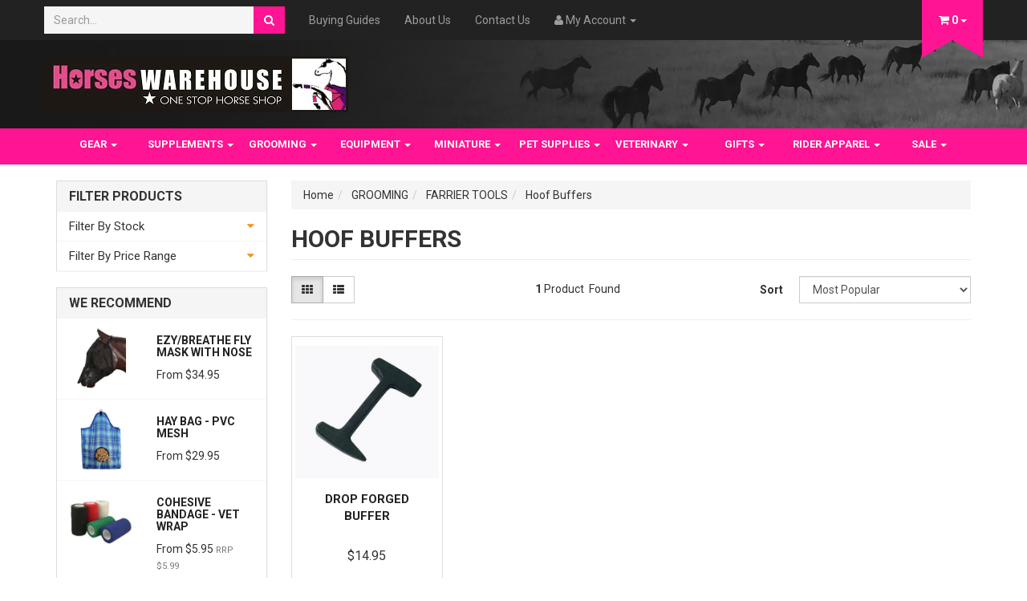

--- FILE ---
content_type: text/html; charset=utf-8
request_url: https://www.horseswarehouse.com.au/farrier-tools/hoof-buffers/
body_size: 14577
content:
<!DOCTYPE html>
<html lang="en">
<head>
<meta http-equiv="Content-Type" content="text/html; charset=utf-8"/>
<meta name="keywords" content="GROOMING FARRIER TOOLS Hoof Buffers"/>
<meta name="description" content="Hoof Buffers - GROOMING FARRIER TOOLS Hoof Buffers"/>
<meta name="viewport" content="width=device-width, initial-scale=1.0, user-scalable=0"/>
<meta property="og:image" content="https://www.horseswarehouse.com.au/assets/website_logo.png"/>
<meta property="og:title" content="GROOMING FARRIER TOOLS Hoof Buffers"/>
<meta property="og:site_name" content="Horses Warehouse "/>
<meta property="og:type" content="website"/>
<meta property="og:url" content="https://www.horseswarehouse.com.au/farrier-tools/hoof-buffers/"/>
<meta property="og:description" content="Hoof Buffers - GROOMING FARRIER TOOLS Hoof Buffers"/>

<title>GROOMING FARRIER TOOLS Hoof Buffers</title>
<link rel="canonical" href="https://www.horseswarehouse.com.au/farrier-tools/hoof-buffers/"/>
<link rel="shortcut icon" href="https://www.horseswarehouse.com.au/assets/favicon_logo.png"/>
<link class="theme-selector" rel="stylesheet" type="text/css" href="/assets/themes/petperfect/css/app.css?1768358319" media="all"/>
<link rel="stylesheet" type="text/css" href="/assets/themes/petperfect/css/style.css?1768358319" media="all"/>
<!-- <link rel="stylesheet" type="text/css" href="/assets/themes/petperfect/css/petperfect-style.css?1768358319" media="all"/> -->
<link rel="stylesheet" type="text/css" href="https://maxcdn.bootstrapcdn.com/font-awesome/4.4.0/css/font-awesome.min.css" media="all"/>
<link rel="stylesheet" type="text/css" href="https://cdn.neto.com.au/assets/neto-cdn/jquery_ui/1.11.1/css/custom-theme/jquery-ui-1.8.18.custom.css" media="all"/>
<link rel="stylesheet" type="text/css" href="https://cdn.neto.com.au/assets/neto-cdn/fancybox/2.1.5/jquery.fancybox.css" media="all"/>
<link rel="stylesheet" type="text/css" href="/assets/themes/petperfect/js/plugins/slick-1.5.9/slick/slick.css?1768358319"/>
<link rel="stylesheet" type="text/css" href="/assets/themes/petperfect/js/plugins/slick-1.5.9/slick/slick-theme.css?1768358319"/>

<!--[if lte IE 8]>
	<script type="text/javascript" src="https://cdn.neto.com.au/assets/neto-cdn/html5shiv/3.7.0/html5shiv.js"></script>
	<script type="text/javascript" src="https://cdn.neto.com.au/assets/neto-cdn/respond.js/1.3.0/respond.min.js"></script>
<![endif]-->
<!-- Begin: Script 101 -->
<!-- Google Analytics -->
<script>
(function(i,s,o,g,r,a,m){i['GoogleAnalyticsObject']=r;i[r]=i[r]||function(){
(i[r].q=i[r].q||[]).push(arguments)},i[r].l=1*new Date();a=s.createElement(o),
m=s.getElementsByTagName(o)[0];a.async=1;a.src=g;m.parentNode.insertBefore(a,m)
})(window,document,'script','//www.google-analytics.com/analytics.js','ga');
ga('create', 'UA-134366282-1', 'auto');
</script>
<!-- End Google Analytics -->
<!-- End: Script 101 -->

</head>
<body id="n_category" class="n_petperfect">
	<nav class="navbar navbar-inverse navbar-fixed-top">
		<div class="container">
			<div class="row">
				<div class=navbar-header>
					<button type=button class="navbar-toggle collapsed mobile-menu-toggle" data-toggle="collapse" data-target="#navbar-top" aria-expanded="false">
						<span class=sr-only>Toggle navigation</span>
						<span class=icon-bar></span>
						<span class=icon-bar></span>
						<span class=icon-bar></span>
					</button>
				</div>

				<div class="collapse navbar-collapse" id="navbar-top">
					<div class="hidden-xs hidden-sm header-search-desktop">
						<form name="productsearch" method="get" action="/">
							<input type="hidden" name="rf" value="kw"/>
							<div class="input-group">
								<input class="form-control ajax_search header-search-input" value="" id="name_search" autocomplete="off" name="kw" type="text" placeholder="Search..."/>
								<span class="input-group-btn">
									<button type="submit" value="Search" class="btn btn-warning"><i class="fa fa-search"></i></button>
								</span>
							</div>
						</form>
					</div>
					<ul class="nav navbar-nav header-menu">
						<li class="visible-xs">
							<a data-toggle="collapse" data-target="#products-dropdown" aria-expanded="false" href="#">Products <span class="caret"></span></a>
							<ul id="products-dropdown" class="collapse" aria-expanded="false">
								<li><a href="https://www.horseswarehouse.com.au/horse-gear/" class="ease">GEAR</a></li><li><a href="https://www.horseswarehouse.com.au/horse-supplements/" class="ease">SUPPLEMENTS</a></li><li><a href="https://www.horseswarehouse.com.au/horse-grooming-supplies/" class="ease">GROOMING</a></li><li><a href="https://www.horseswarehouse.com.au/stable-equipment-and-accessories/" class="ease">EQUIPMENT</a></li><li><a href="https://www.horseswarehouse.com.au/miniature-horse-supplies/" class="ease">MINIATURE</a></li><li><a href="https://www.horseswarehouse.com.au/pet-supplies/" class="ease">PET SUPPLIES</a></li><li><a href="https://www.horseswarehouse.com.au/veterinary-equipment/" class="ease">VETERINARY</a></li><li><a href="https://www.horseswarehouse.com.au/horse-gifts/" class="ease">GIFTS</a></li><li><a href="https://www.horseswarehouse.com.au/horse-rider-equipment-and-clothing/" class="ease">RIDER APPAREL</a></li><li><a href="https://www.horseswarehouse.com.au/sale/" class="ease">SALE</a></li>
								</ul>
						</li>
						<li class=""> <a href="/ordering/" >Buying Guides </a>
										</li><li class=""> <a href="/about-us/" >About Us </a>
										</li><li class=""> <a href="/form/contact-us/" >Contact Us </a>
										</li>
						<li class="lv1-li navbar-right dropdown dropdown-hover"> <a href="https://www.horseswarehouse.com.au/_myacct" >
							<i class="fa fa-user"></i> <span>My Account</span> <span class="caret hidden-xs"></span></a>
							<ul class="dropdown-menu pull-right hidden-xs hidden-sm">
								<li><a href="https://www.horseswarehouse.com.au/_myacct">Account Home</a></li>
								<li><a href="https://www.horseswarehouse.com.au/_myacct#orders">Orders</a></li>
								<li><a href="https://www.horseswarehouse.com.au/_myacct#quotes">Quotes</a></li>
								<li><a href="https://www.horseswarehouse.com.au/_myacct/payrec">Pay Invoices</a></li>
								<li><a href="https://www.horseswarehouse.com.au/_myacct/favourites">Favourites</a></li>
								<li><a href="https://www.horseswarehouse.com.au/_myacct/wishlist">Wishlists</a></li>
								<li><a href="https://www.horseswarehouse.com.au/_myacct/warranty">Resolution Centre</a></li>
								<li><a href="https://www.horseswarehouse.com.au/_myacct/edit_account">Edit My Details</a></li>
								<li><a href="https://www.horseswarehouse.com.au/_myacct/edit_address">Edit My Address Book</a></li>
								<li class="divider"></li>
								<span nloader-content-id="x6xg0Z9G3BAVwz5AXDA8Yl_W-o3NcJCwdxKt-a-yvEc4aRuy77rwMz-AvD2G3RY79UGsf-03B6tEwCHzjdbuxA" nloader-content="[base64]" nloader-data="H6LjNGh1BZPzAuDGBkcEE-_v0KiI13MMUgW6Y45V6u0"></span></ul>
						</li>
					</ul>
				</div>

				<div class="cart-wrapper pull-right">
					<div id="header-cart" class="btn-group header-cart">
						<a href="#" class="btn dropdown-toggle cart-btn" data-toggle="dropdown">
							<div class="cart-content">
								<i class="fa fa-shopping-cart"></i> <span rel="a2c_item_count">0</span>
							</div>
							<span class="caret"></span>
						</a>
						<ul class="dropdown-menu">
							<li class="box" id="neto-dropdown">
								<div class="body padding" id="cartcontents"></div>
								<div class="footer"></div>
							</li>
						</ul>
					</div>
				</div>
			</div>
		</div>
	</nav>

	<div class="wrapper-header-bg">
		<div class="container wrapper-header">
			<div class="row">
				<div class="wrapper-logo">
					<a href="https://www.horseswarehouse.com.au" title="Horses Warehouse ">
						<img class="logo" src="/assets/website_logo.png" alt="Horses Warehouse "/>
					</a>
				</div>
			</div>
		</div>
	</div>

	<!-- Mobile search bar -->
	<div class="visible-xs visible-sm header-search-mobile">
		<form name="productsearch" method="get" action="/">
			<input type="hidden" name="rf" value="kw"/>
			<div class="input-group">
				<input class="form-control ajax_search header-search-input header-search-input-mobile" value="" id="name_search" autocomplete="off" name="kw" type="text" placeholder="Search..."/>
				<span class="input-group-btn">
					<button type="submit" value="Search" class="btn btn-warning btn-mobile-search"><i class="fa fa-search"></i></button>
				</span>
			</div>
		</form>
	</div>

	<div class="navbar-default category-menu-wrapper hidden-xs">
		<div class="container">
			<div class="row">
				<ul class="nav navbar-nav category-menu">
					<li class="dropdown dropdown-hover"> <a href="https://www.horseswarehouse.com.au/horse-gear/" class="ease dropdown-toggle">GEAR <span class="caret"></span></a>
								<ul class="dropdown-menu">
										<li class="dropdown dropdown-hover"> <a href="https://www.horseswarehouse.com.au/horse-gear/rugs/" class="ease nuhover dropdown-toggle">Horse Rugs</a>
                                    <span class="caret rotated"></span>
									<ul class="dropdown-menu dropdown-menu-horizontal">
										<li class=""> <a href="https://www.horseswarehouse.com.au/minicraft-rugs">Minicraft Rugs</a>
								</li><li class=""> <a href="https://www.horseswarehouse.com.au/horse-gear/rugs/winter/">Winter Horse Rugs</a>
								</li><li class=""> <a href="https://www.horseswarehouse.com.au/horse-gear/rugs/stable/">Stable Rugs</a>
								</li><li class=""> <a href="https://www.horseswarehouse.com.au/horse-gear/rugs/summer/">Summer Horse Rugs</a>
								</li><li class=""> <a href="https://www.horseswarehouse.com.au/gear/horse-rugs/rainsheet-horse-rugs/">Rainsheet Horse Rugs</a>
								</li><li class=""> <a href="https://www.horseswarehouse.com.au/horse-gear/rugs/fly/">Horse Fly Rugs</a>
								</li><li class=""> <a href="https://www.horseswarehouse.com.au/horse-gear/rugs/hoods/">Horse Hoods</a>
								</li><li class=""> <a href="https://www.horseswarehouse.com.au/horse-gear/rugs/neck/">Horse Neck Rugs</a>
								</li><li class=""> <a href="https://www.horseswarehouse.com.au/horse-gear/rugs/accessories/">Horse Rug Accessories</a>
								</li><li class=""> <a href="https://www.horseswarehouse.com.au/horse-gear/rugs/show/">Horse Show Rugs</a>
								</li><li class=""> <a href="https://www.horseswarehouse.com.au/quarter-sheets/">Quarter Sheets</a>
								</li><li class=""> <a href="https://www.horseswarehouse.com.au/rug-wash-waterproofing/">Rug Wash & Waterproofing</a>
								</li><li class=""> <a href="https://www.horseswarehouse.com.au/jute-rugs/">Jute Rugs</a>
								</li>
									</ul>
								</li><li class="dropdown dropdown-hover"> <a href="https://www.horseswarehouse.com.au/horse-gear/bits" class="ease nuhover dropdown-toggle">Horse Bits</a>
                                    <span class="caret rotated"></span>
									<ul class="dropdown-menu dropdown-menu-horizontal">
										<li class=""> <a href="https://www.horseswarehouse.com.au/in-hand">In-hand</a>
								</li><li class=""> <a href="https://www.horseswarehouse.com.au/horse-gear/bits/driving/">Horse Driving Bits</a>
								</li><li class=""> <a href="https://www.horseswarehouse.com.au/horse-gear/bits/pelham/">Pelham and Weymouths bits</a>
								</li><li class=""> <a href="https://www.horseswarehouse.com.au/horse-gear/bits/anti-rearing/">Anti Rearing Bits</a>
								</li><li class=""> <a href="https://www.horseswarehouse.com.au/bit-accessories">Bit Accessories</a>
								</li><li class=""> <a href="https://www.horseswarehouse.com.au/horse-gear/bits/gag/">Gag Bits</a>
								</li><li class=""> <a href="https://www.horseswarehouse.com.au/horse-gear/bits/hackmore/">Hackamore Bits</a>
								</li><li class=""> <a href="https://www.horseswarehouse.com.au/horse-gear/bits/snaffle/">Snaffle Bits</a>
								</li><li class=""> <a href="https://www.horseswarehouse.com.au/horse-gear/bits/ring/">Ring Bits</a>
								</li><li class=""> <a href="https://www.horseswarehouse.com.au/horse-gear/bits/d-ring/">D Ring Bits</a>
								</li><li class=""> <a href="https://www.horseswarehouse.com.au/horse-gear/bits/brass/">Brass Horse Bits</a>
								</li><li class=""> <a href="https://www.horseswarehouse.com.au/horse-gear/bits/straps/">Bit Straps</a>
								</li><li class=""> <a href="https://www.horseswarehouse.com.au/horse-gear/bits/happy-mouth/">Happy Mouth Bits</a>
								</li><li class=""> <a href="https://www.horseswarehouse.com.au/sweet-iron-bits/">Sweet Iron Bits</a>
								</li><li class=""> <a href="https://www.horseswarehouse.com.au/horse-gear/bits/full-cheek-bits/">Full Cheek Bits</a>
								</li><li class=""> <a href="https://www.horseswarehouse.com.au/flat-racing-bits/">Flat Racing Bits</a>
								</li>
									</ul>
								</li><li class="dropdown dropdown-hover"> <a href="https://www.horseswarehouse.com.au/horse-gear/boots/" class="ease nuhover dropdown-toggle">Horse Boots</a>
                                    <span class="caret rotated"></span>
									<ul class="dropdown-menu dropdown-menu-horizontal">
										<li class=""> <a href="https://www.horseswarehouse.com.au/horse-gear/boots/horse-bandages">Horse Bandages & Pads</a>
								</li><li class=""> <a href="https://www.horseswarehouse.com.au/horse-gear/boots/travelling/">Horse Travelling Boots</a>
								</li><li class=""> <a href="https://www.horseswarehouse.com.au/horse-gear/boots/stable/">Horse Stable Boots</a>
								</li><li class=""> <a href="https://www.horseswarehouse.com.au/horse-gear/boots/fly/">Horse Fly Boots</a>
								</li><li class=""> <a href="https://www.horseswarehouse.com.au/horse-gear/boots/hoof/">Horse Hoof Boots</a>
								</li><li class=""> <a href="https://www.horseswarehouse.com.au/horse-gear/boots/hind/">Horse Hind Boots</a>
								</li><li class=""> <a href="https://www.horseswarehouse.com.au/horse-gear/boots/open-front/">Horse Open Front Boots</a>
								</li><li class=""> <a href="https://www.horseswarehouse.com.au/horse-gear/boots/protection/">Horse Protection Boots</a>
								</li><li class=""> <a href="https://www.horseswarehouse.com.au/horse-gear/boots/hock/">Horse Hock Boots</a>
								</li><li class=""> <a href="https://www.horseswarehouse.com.au/horse-gear/boots/knee/">Horse Knee Boots</a>
								</li><li class=""> <a href="https://www.horseswarehouse.com.au/horse-gear/boots/medical/">Horse Medical Boots</a>
								</li><li class=""> <a href="https://www.horseswarehouse.com.au/horse-gear/boots/therapy/">Horse Therapy Boots</a>
								</li><li class=""> <a href="https://www.horseswarehouse.com.au/horse-gear/boots/shipping/">Horse Shipping Boots</a>
								</li><li class=""> <a href="https://www.horseswarehouse.com.au/horse-gear/boots/float/">Horse Float Boots</a>
								</li><li class=""> <a href="https://www.horseswarehouse.com.au/horse-gear/boots/bell/">Horse Bell Boots</a>
								</li><li class=""> <a href="https://www.horseswarehouse.com.au/horse-gear/boots/overreach">Overreach Boots</a>
								</li><li class=""> <a href="https://www.horseswarehouse.com.au/horse-gear/boots/exercise/">Horse Exercise Boots</a>
								</li><li class=""> <a href="https://www.horseswarehouse.com.au/horse-gear/boots/splint/">Horse Splint Boots</a>
								</li>
									</ul>
								</li><li class="dropdown dropdown-hover"> <a href="https://www.horseswarehouse.com.au/horse-gear/bridles/" class="ease nuhover dropdown-toggle">Bridles</a>
                                    <span class="caret rotated"></span>
									<ul class="dropdown-menu dropdown-menu-horizontal">
										<li class=""> <a href="https://www.horseswarehouse.com.au/horse-gear/bridles/browbands/">Browbands</a>
								</li><li class=""> <a href="https://www.horseswarehouse.com.au/western-bridles">Western Bridles</a>
								</li><li class=""> <a href="https://www.horseswarehouse.com.au/horse-gear/bridles/pvc/">Bridles PVC</a>
								</li><li class=""> <a href="https://www.horseswarehouse.com.au/horse-gear/bridles/lead-reins/">Lead Bridles</a>
								</li><li class=""> <a href="https://www.horseswarehouse.com.au/show-leads">Show Leads</a>
								</li><li class=""> <a href="https://www.horseswarehouse.com.au/horse-gear/bridles/weymouth/">Weymouth Bridles</a>
								</li><li class=""> <a href="https://www.horseswarehouse.com.au/horse-gear/bridles/bitless/">Bitless Bridles</a>
								</li><li class=""> <a href="https://www.horseswarehouse.com.au/horse-gear/bridles/hanoverian/">Hanoverian Bridles</a>
								</li><li class=""> <a href="https://www.horseswarehouse.com.au/horse-gear/bridles/dressage/">Dressage Bridles</a>
								</li><li class=""> <a href="https://www.horseswarehouse.com.au/horse-gear/bridles/endurance/">Endurance Bridles</a>
								</li><li class=""> <a href="https://www.horseswarehouse.com.au/horse-gear/bridles/stock/">Stock Bridles</a>
								</li><li class=""> <a href="https://www.horseswarehouse.com.au/horse-gear/bridles/nosebands/">Nosebands</a>
								</li><li class=""> <a href="https://www.horseswarehouse.com.au/horse-gear/bridles/snaffle/">Snaffle Bridles</a>
								</li><li class=""> <a href="https://www.horseswarehouse.com.au/horse-gear/bridles/eventing/">Eventing Bridles</a>
								</li><li class=""> <a href="https://www.horseswarehouse.com.au/horse-gear/bridles/accessories/">Bridle Accessories</a>
								</li><li class=""> <a href="https://www.horseswarehouse.com.au/horse-gear/bridles/bridle-bags/">Bridle Bags</a>
								</li>
									</ul>
								</li><li class="dropdown dropdown-hover"> <a href="https://www.horseswarehouse.com.au/horse-gear/breastplates/" class="ease nuhover dropdown-toggle">Breastplates</a>
                                    <span class="caret rotated"></span>
									<ul class="dropdown-menu dropdown-menu-horizontal">
										<li class=""> <a href="https://www.horseswarehouse.com.au/horse-gear/breastplates/jumping/">Jumping Breastplates</a>
								</li><li class=""> <a href="https://www.horseswarehouse.com.au/horse-gear/breastplates/elastic/">Elastic Breastplates</a>
								</li><li class=""> <a href="https://www.horseswarehouse.com.au/endurance/">Endurance</a>
								</li>
									</ul>
								</li><li class=""> <a href="https://www.horseswarehouse.com.au/horse-gear/harnesses/" class="ease nuhover dropdown-toggle">Harnesses</a>
								</li><li class="dropdown dropdown-hover"> <a href="https://www.horseswarehouse.com.au/gear/horse-fly-masks-and-bonnets/" class="ease nuhover dropdown-toggle">Horse Fly Masks and bonnets</a>
                                    <span class="caret rotated"></span>
									<ul class="dropdown-menu dropdown-menu-horizontal">
										<li class=""> <a href="https://www.horseswarehouse.com.au/bonnets/">Bonnets</a>
								</li><li class=""> <a href="https://www.horseswarehouse.com.au/fly-masks/">Fly Masks</a>
								</li>
									</ul>
								</li><li class="dropdown dropdown-hover"> <a href="https://www.horseswarehouse.com.au/horse-gear/hobbles/" class="ease nuhover dropdown-toggle">Horse Hobbles</a>
                                    <span class="caret rotated"></span>
									<ul class="dropdown-menu dropdown-menu-horizontal">
										<li class=""> <a href="https://www.horseswarehouse.com.au/horse-gear/hobbles/breeding/">Horse Breeding Hobbles</a>
								</li><li class=""> <a href="https://www.horseswarehouse.com.au/horse-gear/hobbles/knee/">Knee Hobbles</a>
								</li><li class=""> <a href="https://www.horseswarehouse.com.au/horse-gear/hobbles/straps/">Hobble Straps</a>
								</li><li class=""> <a href="https://www.horseswarehouse.com.au/horse-gear/hobbles/chains/">Hobble Chains</a>
								</li>
									</ul>
								</li><li class="dropdown dropdown-hover"> <a href="https://www.horseswarehouse.com.au/horse-gear/leads-halters/" class="ease nuhover dropdown-toggle">Horse Leads & Halters</a>
                                    <span class="caret rotated"></span>
									<ul class="dropdown-menu dropdown-menu-horizontal">
										<li class=""> <a href="https://www.horseswarehouse.com.au/Horse-Leads-Halters/pvc-headstalls">PVC Headstalls</a>
								</li><li class=""> <a href="https://www.horseswarehouse.com.au/horse-gear/bridles/headstalls/nylon/">Nylon Headstalls</a>
								</li><li class=""> <a href="https://www.horseswarehouse.com.au/horse-gear/bridles/headstalls/leather/">Leather Headstalls</a>
								</li><li class=""> <a href="https://www.horseswarehouse.com.au/foal-headstalls">Foal Headstalls</a>
								</li><li class=""> <a href="https://www.horseswarehouse.com.au/horse-gear/leads-halters/rope/">Rope Horse Halters</a>
								</li><li class=""> <a href="https://www.horseswarehouse.com.au/horse-gear/leads-halters/ropes-with-chains/">Lead Ropes With Chains</a>
								</li><li class=""> <a href="https://www.horseswarehouse.com.au/horse-gear/leads-halters/training/">Horse Training Leads</a>
								</li><li class=""> <a href="https://www.horseswarehouse.com.au/gear/horse-leads-halters/leads-cotton-and-plaited/">Leads- Cotton and Plaited</a>
								</li><li class=""> <a href="https://www.horseswarehouse.com.au/horse-gear/leads-halters/Leads-Synthetic-and-PVC">Leads-Synthetic and PVC </a>
								</li><li class=""> <a href="https://www.horseswarehouse.com.au/lead-chains/">Lead Chains</a>
								</li>
									</ul>
								</li><li class="dropdown dropdown-hover"> <a href="https://www.horseswarehouse.com.au/horse-gear/lunging-and-training-aids/" class="ease nuhover dropdown-toggle">Horse Lunging & Training Aids</a>
                                    <span class="caret rotated"></span>
									<ul class="dropdown-menu dropdown-menu-horizontal">
										<li class=""> <a href="https://www.horseswarehouse.com.au/horse-gear/lunging-and-training-aids/lunge-leads">Lunge Leads</a>
								</li><li class=""> <a href="https://www.horseswarehouse.com.au/horse-gear/lunging-and-training-aids/lunge-reins/">Lunge Reins</a>
								</li><li class=""> <a href="https://www.horseswarehouse.com.au/horse-gear/lunging-and-training-aids/side-reins/">Side Reins</a>
								</li><li class=""> <a href="https://www.horseswarehouse.com.au/horse-gear/lunging-and-training-aids/draw-reins/">Draw Reins</a>
								</li><li class=""> <a href="https://www.horseswarehouse.com.au/horse-gear/lunging-and-training-aids/running-martingale/">Running Martingale</a>
								</li><li class=""> <a href="https://www.horseswarehouse.com.au/horse-gear/lunging-and-training-aids/market-harborough/">Market Harborough Horse</a>
								</li><li class=""> <a href="https://www.horseswarehouse.com.au/horse-gear/lunging-and-training-aids/chambons/">Chambons</a>
								</li><li class=""> <a href="https://www.horseswarehouse.com.au/horse-gear/lunging-and-training-aids/lunge-cavessons/">Lunge Cavessons</a>
								</li><li class=""> <a href="https://www.horseswarehouse.com.au/horse-gear/lunging-and-training-aids/lunge-roller/">Lunge Rollers</a>
								</li><li class=""> <a href="https://www.horseswarehouse.com.au/horse-gear/lunging-and-training-aids/surcingles/">Surcingles</a>
								</li>
									</ul>
								</li><li class=""> <a href="https://www.horseswarehouse.com.au/horse-gear/horse-number-holders/" class="ease nuhover dropdown-toggle">Number Holders</a>
								</li><li class="dropdown dropdown-hover"> <a href="https://www.horseswarehouse.com.au/horse-gear/saddles-and-saddle-accessories/" class="ease nuhover dropdown-toggle">Saddles & Saddle Accessories</a>
                                    <span class="caret rotated"></span>
									<ul class="dropdown-menu dropdown-menu-horizontal">
										<li class=""> <a href="https://www.horseswarehouse.com.au/horse-gear/saddles-and-saddle-accessories/girths-cinches/">Horse Girths/Cinches</a>
								</li><li class=""> <a href="https://www.horseswarehouse.com.au/horse-gear/saddles-and-saddle-accessories/covers/">Saddle Covers</a>
								</li><li class=""> <a href="https://www.horseswarehouse.com.au/horse-gear/saddles-and-saddle-accessories/bags/">Saddle Bags</a>
								</li><li class=""> <a href="https://www.horseswarehouse.com.au/horse-gear/saddles-and-saddle-accessories/stirrups/">Stirrups</a>
								</li><li class=""> <a href="https://www.horseswarehouse.com.au/horse-gear/saddles-and-saddle-accessories/dressage/">Dressage Saddles</a>
								</li><li class=""> <a href="https://www.horseswarehouse.com.au/horse-gear/saddles-and-saddle-accessories/stock/">Stock Saddles</a>
								</li><li class=""> <a href="https://www.horseswarehouse.com.au/pony-saddles">Pony Saddles</a>
								</li><li class=""> <a href="https://www.horseswarehouse.com.au/all-purpose-saddles">All Purpose Saddles</a>
								</li><li class=""> <a href="https://www.horseswarehouse.com.au/horse-gear/saddles-and-saddle-accessories/bare-back/">Bare Back Saddles</a>
								</li><li class=""> <a href="https://www.horseswarehouse.com.au/horse-gear/saddles-and-saddle-accessories/jump/">Jump Saddles</a>
								</li><li class=""> <a href="https://www.horseswarehouse.com.au/saddle-accessories">Saddle Accessories</a>
								</li><li class=""> <a href="https://www.horseswarehouse.com.au/western-saddles/">Western Saddles</a>
								</li>
									</ul>
								</li><li class="dropdown dropdown-hover"> <a href="https://www.horseswarehouse.com.au/horse-gear/pads-cloths/" class="ease nuhover dropdown-toggle">Saddle Pads/Cloths</a>
                                    <span class="caret rotated"></span>
									<ul class="dropdown-menu dropdown-menu-horizontal">
										<li class=""> <a href="https://www.horseswarehouse.com.au/horse-gear/pads-cloths/western-stock">Western-Stock Saddle Pads/Cloths</a>
								</li><li class=""> <a href="https://www.horseswarehouse.com.au/horse-gear/saddles-and-saddle-accessories/pads-cloths/english/">English Saddle Pads</a>
								</li><li class=""> <a href="https://www.horseswarehouse.com.au/horse-gear/saddles-and-saddle-accessories/pads-cloths/seat-savers/">Saddle Seat Savers</a>
								</li><li class=""> <a href="https://www.horseswarehouse.com.au/horse-gear/saddles-and-saddle-accessories/pads-cloths/gel/">Gel Saddle Pads</a>
								</li><li class=""> <a href="https://www.horseswarehouse.com.au/horse-gear/saddles-and-saddle-accessories/pads-cloths/riser/">Saddle Riser Pads</a>
								</li><li class=""> <a href="https://www.horseswarehouse.com.au/horse-gear/saddles-and-saddle-accessories/pads-cloths/front-riser/">Front Riser Saddle Pads</a>
								</li><li class=""> <a href="https://www.horseswarehouse.com.au/horse-gear/saddles-and-saddle-accessories/pads-cloths/rear-riser/">Rear Riser Saddle Pads</a>
								</li><li class=""> <a href="https://www.horseswarehouse.com.au/horse-gear/saddles-and-saddle-accessories/pads-cloths/memory-foam/">Memory Foam Saddle Pads</a>
								</li>
									</ul>
								</li><li class="dropdown dropdown-hover"> <a href="https://www.horseswarehouse.com.au/horse-gear/western/" class="ease nuhover dropdown-toggle">Western Horse Gear</a>
                                    <span class="caret rotated"></span>
									<ul class="dropdown-menu dropdown-menu-horizontal">
										<li class=""> <a href="https://www.horseswarehouse.com.au/horse-gear/western/bits/">Western Bits</a>
								</li><li class=""> <a href="https://www.horseswarehouse.com.au/horse-gear/saddles-and-saddle-accessories/western/saddles/">Western Saddles</a>
								</li><li class=""> <a href="https://www.horseswarehouse.com.au/horse-gear/western/spurs/">Western Spurs</a>
								</li><li class=""> <a href="https://www.horseswarehouse.com.au/horse-gear/western/breastplates/">Western Breastplates</a>
								</li><li class=""> <a href="https://www.horseswarehouse.com.au/ropes">ROPES</a>
								</li><li class=""> <a href="https://www.horseswarehouse.com.au/training">Training</a>
								</li><li class=""> <a href="https://www.horseswarehouse.com.au/horse-gear/western/reins/">Western Reins</a>
								</li><li class=""> <a href="https://www.horseswarehouse.com.au/western-nosebands">Western Nosebands</a>
								</li><li class=""> <a href="https://www.horseswarehouse.com.au/horse-gear/western/bridles/">Western Bridles</a>
								</li><li class=""> <a href="https://www.horseswarehouse.com.au/horse-gear/western/girths/">Western Girths</a>
								</li><li class=""> <a href="https://www.horseswarehouse.com.au/western-gear-sets/">Western Gear Sets</a>
								</li><li class=""> <a href="https://www.horseswarehouse.com.au/western-spur-straps/">Western Spur Straps</a>
								</li><li class=""> <a href="https://www.horseswarehouse.com.au/curb-straps-and-chains/">Curb straps and chains</a>
								</li>
									</ul>
								</li><li class="dropdown dropdown-hover"> <a href="https://www.horseswarehouse.com.au/horse-gear/reins/" class="ease nuhover dropdown-toggle">Reins</a>
                                    <span class="caret rotated"></span>
									<ul class="dropdown-menu dropdown-menu-horizontal">
										<li class=""> <a href="https://www.horseswarehouse.com.au/horse-gear/reins/barrel/">Barrel Reins</a>
								</li><li class=""> <a href="https://www.horseswarehouse.com.au/horse-gear/reins/web/">Web Reins</a>
								</li><li class=""> <a href="https://www.horseswarehouse.com.au/horse-gear/reins/sporting/">Sporting Reins</a>
								</li><li class=""> <a href="https://www.horseswarehouse.com.au/horse-gear/reins/laced/">Laced Reins</a>
								</li><li class=""> <a href="https://www.horseswarehouse.com.au/horse-gear/reins/grip/">Grip Reins</a>
								</li><li class=""> <a href="https://www.horseswarehouse.com.au/horse-gear/reins/mecate/">Mecate Reins</a>
								</li><li class=""> <a href="https://www.horseswarehouse.com.au/horse-gear/reins/split/">Split Reins</a>
								</li><li class=""> <a href="https://www.horseswarehouse.com.au/horse-gear/reins/stops/">Rein Stops</a>
								</li><li class=""> <a href="https://www.horseswarehouse.com.au/horse-gear/reins/by-material/">by material</a>
								</li><li class=""> <a href="https://www.horseswarehouse.com.au/curb-reins/">Curb Reins</a>
								</li><li class=""> <a href="https://www.horseswarehouse.com.au/divided-reins/">Divided Reins</a>
								</li><li class=""> <a href="https://www.horseswarehouse.com.au/anti-grazing-reins/">Anti-Grazing Reins</a>
								</li>
									</ul>
								</li><li class="dropdown dropdown-hover"> <a href="https://www.horseswarehouse.com.au/horse-gear/whips/" class="ease nuhover dropdown-toggle">Whips</a>
                                    <span class="caret rotated"></span>
									<ul class="dropdown-menu dropdown-menu-horizontal">
										<li class=""> <a href="https://www.horseswarehouse.com.au/horse-gear/whips/stock-whips/">Stock whips</a>
								</li><li class=""> <a href="https://www.horseswarehouse.com.au/horse-gear/whips/lunge/">Lunge Whips</a>
								</li><li class=""> <a href="https://www.horseswarehouse.com.au/horse-gear/whips/australian/">Australian Stock Whips</a>
								</li><li class=""> <a href="https://www.horseswarehouse.com.au/horse-gear/whips/bullwhips/">Bullwhips</a>
								</li><li class=""> <a href="https://www.horseswarehouse.com.au/horse-gear/whips/training/">Training Whips</a>
								</li><li class=""> <a href="https://www.horseswarehouse.com.au/horse-gear/whips/hacking-canes/">Hacking Canes</a>
								</li><li class=""> <a href="https://www.horseswarehouse.com.au/crops/">Crops</a>
								</li><li class=""> <a href="https://www.horseswarehouse.com.au/dressage-whips/">Dressage Whips</a>
								</li><li class=""> <a href="https://www.horseswarehouse.com.au/driving-whips/">Driving Whips</a>
								</li>
									</ul>
								</li><li class="dropdown dropdown-hover"> <a href="https://www.horseswarehouse.com.au/horse-gear/accessories/" class="ease nuhover dropdown-toggle">Horse Accessories</a>
                                    <span class="caret rotated"></span>
									<ul class="dropdown-menu dropdown-menu-horizontal">
										<li class=""> <a href="https://www.horseswarehouse.com.au/horse-gear/accessories/christmas/">Christmas Horse Accessories</a>
								</li><li class=""> <a href="https://www.horseswarehouse.com.au/horse-gear/accessories/false-tails/">False Horse Tails</a>
								</li><li class=""> <a href="https://www.horseswarehouse.com.au/horse-gear/accessories/neck-sweats/">Horse Neck Sweats</a>
								</li><li class=""> <a href="https://www.horseswarehouse.com.au/horse-gear/accessories/fly-veils/">Horse Fly Veils</a>
								</li><li class=""> <a href="https://www.horseswarehouse.com.au/horse-gear/accessories/ear-nets/">Horse Ear Nets</a>
								</li><li class=""> <a href="https://www.horseswarehouse.com.au/horse-gear/accessories/ear-bonnets/">Horse Ear Bonnets</a>
								</li>
									</ul>
								</li><li class=""> <a href="https://www.horseswarehouse.com.au/sweats/" class="ease nuhover dropdown-toggle">Sweats</a>
								</li><li class=""> <a href="https://www.horseswarehouse.com.au/horse-gear/stirrup-irons-and-leathers/" class="ease nuhover dropdown-toggle">Stirrup Irons and Leathers</a>
								</li>
									</ul>
								</li><li class="dropdown dropdown-hover"> <a href="https://www.horseswarehouse.com.au/horse-supplements/" class="ease dropdown-toggle">SUPPLEMENTS <span class="caret"></span></a>
								<ul class="dropdown-menu">
										<li class="dropdown dropdown-hover"> <a href="https://www.horseswarehouse.com.au/horse-supplements/calming/" class="ease nuhover dropdown-toggle">Calming Supplements for Horses</a>
                                    <span class="caret rotated"></span>
									<ul class="dropdown-menu dropdown-menu-horizontal">
										<li class=""> <a href="https://www.horseswarehouse.com.au/horse-supplements/calming/paste/">Calming Paste for Horses</a>
								</li><li class=""> <a href="https://www.horseswarehouse.com.au/horse-supplements/calming/tryptophan/">Tryptophan for Horses</a>
								</li><li class=""> <a href="https://www.horseswarehouse.com.au/horse-supplements/calming/powder/">Calming Powder For Horses</a>
								</li><li class=""> <a href="https://www.horseswarehouse.com.au/horse-supplements/calming-liquid-for-horses/">Calming liquid for horses</a>
								</li>
									</ul>
								</li><li class=""> <a href="https://www.horseswarehouse.com.au/horse-supplements/electrolytes/" class="ease nuhover dropdown-toggle">Electrolytes for Horses</a>
								</li><li class=""> <a href="https://www.horseswarehouse.com.au/horse-supplements/feed/" class="ease nuhover dropdown-toggle">Horse Feed Supplements</a>
								</li><li class="dropdown dropdown-hover"> <a href="https://www.horseswarehouse.com.au/horse-supplements/herbal/" class="ease nuhover dropdown-toggle">Horse Herbal Supplements</a>
                                    <span class="caret rotated"></span>
									<ul class="dropdown-menu dropdown-menu-horizontal">
										<li class=""> <a href="https://www.horseswarehouse.com.au/horse-supplements/herbal/chamomile/">Chamomile</a>
								</li><li class=""> <a href="https://www.horseswarehouse.com.au/horse-supplements/herbal/psyllium-husks/">Psyllium Husks</a>
								</li><li class=""> <a href="https://www.horseswarehouse.com.au/horse-supplements/herbal/garlic/">Garlic</a>
								</li><li class=""> <a href="https://www.horseswarehouse.com.au/horse-supplements/herbal/rosehip/">Rosehip</a>
								</li><li class=""> <a href="https://www.horseswarehouse.com.au/horse-supplements/herbal/turmeric/">Turmeric for Horses</a>
								</li>
									</ul>
								</li><li class="dropdown dropdown-hover"> <a href="https://www.horseswarehouse.com.au/horse-supplements/treats/" class="ease nuhover dropdown-toggle">Horse Treats</a>
                                    <span class="caret rotated"></span>
									<ul class="dropdown-menu dropdown-menu-horizontal">
										<li class=""> <a href="https://www.horseswarehouse.com.au/horse-supplements/treats/balls/">Horse Treat Balls</a>
								</li><li class=""> <a href="https://www.horseswarehouse.com.au/supplements/horse-treats/likit-horse-treats/">Likit Horse Treats</a>
								</li><li class=""> <a href="https://www.horseswarehouse.com.au/horse-supplements/treats/apple/">Apple Horse Treats</a>
								</li>
									</ul>
								</li><li class=""> <a href="https://www.horseswarehouse.com.au/horse-supplements/ulcer/" class="ease nuhover dropdown-toggle">Horse Ulcer Supplements</a>
								</li><li class="dropdown dropdown-hover"> <a href="https://www.horseswarehouse.com.au/horse-supplements/wormers/" class="ease nuhover dropdown-toggle">Horse Wormers</a>
                                    <span class="caret rotated"></span>
									<ul class="dropdown-menu dropdown-menu-horizontal">
										<li class=""> <a href="https://www.horseswarehouse.com.au/horse-supplements/wormers/paste/">Horse Worming Paste</a>
								</li><li class=""> <a href="https://www.horseswarehouse.com.au/horse-supplements/wormers/pellets/">Horse Wormer Pellets</a>
								</li><li class=""> <a href="https://www.horseswarehouse.com.au/horse-supplements/wormers/liquid/">Liquid Horse Wormers</a>
								</li><li class=""> <a href="https://www.horseswarehouse.com.au/horse-supplements/wormers/tablets/">Horse Worming Tablets</a>
								</li>
									</ul>
								</li><li class=""> <a href="https://www.horseswarehouse.com.au/horse-supplements/horse-feed/" class="ease nuhover dropdown-toggle">Horse Feed</a>
								</li><li class=""> <a href="https://www.horseswarehouse.com.au/horse-supplements/performance/" class="ease nuhover dropdown-toggle">Horse Performance Supplements</a>
								</li><li class=""> <a href="https://www.horseswarehouse.com.au/horse-supplements/joint/" class="ease nuhover dropdown-toggle">Horse Joint Supplements</a>
								</li><li class=""> <a href="https://www.horseswarehouse.com.au/horse-supplements/arthritis/" class="ease nuhover dropdown-toggle">Horse Arthritis Supplements</a>
								</li><li class=""> <a href="https://www.horseswarehouse.com.au/horse-supplements/digestive/" class="ease nuhover dropdown-toggle">Horse Digestive Supplements</a>
								</li><li class=""> <a href="https://www.horseswarehouse.com.au/horse-supplements/laminitis/" class="ease nuhover dropdown-toggle">Laminitis Supplements</a>
								</li><li class=""> <a href="https://www.horseswarehouse.com.au/horse-supplements/probiotics/" class="ease nuhover dropdown-toggle">Probiotics for Horses</a>
								</li><li class="dropdown dropdown-hover"> <a href="https://www.horseswarehouse.com.au/horse-supplements/vitamins-and-minerals/" class="ease nuhover dropdown-toggle">Horse Vitamins & Minerals</a>
                                    <span class="caret rotated"></span>
									<ul class="dropdown-menu dropdown-menu-horizontal">
										<li class=""> <a href="https://www.horseswarehouse.com.au/horse-supplements/vitamins-and-minerals/b12/">Vitamin B12 for Horses</a>
								</li><li class=""> <a href="https://www.horseswarehouse.com.au/horse-supplements/vitamins-and-minerals/b1/">Vitamin B1 for Horses</a>
								</li><li class=""> <a href="https://www.horseswarehouse.com.au/horse-supplements/vitamins-and-minerals/b-complex/">Vitamin B Complex for Horses</a>
								</li><li class=""> <a href="https://www.horseswarehouse.com.au/horse-supplements/vitamins-and-minerals/e/">Vitamin E for Horses</a>
								</li><li class=""> <a href="https://www.horseswarehouse.com.au/horse-supplements/vitamins-and-minerals/e-and-selenium/">Vitamin E & Selenium for Horses</a>
								</li><li class=""> <a href="https://www.horseswarehouse.com.au/horse-supplements/vitamins-and-minerals/a/">Vitamin A for Horses</a>
								</li><li class=""> <a href="https://www.horseswarehouse.com.au/horse-supplements/vitamins-and-minerals/c/">Vitamin C for Horses</a>
								</li><li class=""> <a href="https://www.horseswarehouse.com.au/horse-supplements/vitamins-and-minerals/d/">Vitamin D for Horses</a>
								</li><li class=""> <a href="https://www.horseswarehouse.com.au/horse-supplements/vitamins-and-minerals/magnesium/">Magnesium for Horses</a>
								</li><li class=""> <a href="https://www.horseswarehouse.com.au/horse-supplements/vitamins-and-minerals/phosphorus/">Phosphorus for Horses</a>
								</li><li class=""> <a href="https://www.horseswarehouse.com.au/horse-supplements/vitamins-and-minerals/selenium/">Selenium for Horses</a>
								</li><li class=""> <a href="https://www.horseswarehouse.com.au/horse-supplements/vitamins-and-minerals/iron-supplements/">Iron Supplements</a>
								</li>
									</ul>
								</li><li class=""> <a href="https://www.horseswarehouse.com.au/hoof-and-coat-supplements/" class="ease nuhover dropdown-toggle">Hoof and Coat supplements</a>
								</li><li class=""> <a href="https://www.horseswarehouse.com.au/milk-replacers/" class="ease nuhover dropdown-toggle">Milk Replacers</a>
								</li>
									</ul>
								</li><li class="dropdown dropdown-hover"> <a href="https://www.horseswarehouse.com.au/horse-grooming-supplies/" class="ease dropdown-toggle">GROOMING <span class="caret"></span></a>
								<ul class="dropdown-menu">
										<li class="dropdown dropdown-hover"> <a href="https://www.horseswarehouse.com.au/grooming/farrier-tools/" class="ease nuhover dropdown-toggle">FARRIER TOOLS</a>
                                    <span class="caret rotated"></span>
									<ul class="dropdown-menu dropdown-menu-horizontal">
										<li class=""> <a href="https://www.horseswarehouse.com.au/farrier-tools/horseshoe-nails/">Horseshoe Nails</a>
								</li><li class=""> <a href="https://www.horseswarehouse.com.au/farrier-tools/hoof-rasp/">Hoof Rasp</a>
								</li><li class=""> <a href="https://www.horseswarehouse.com.au/farrier-tools/hoof-knives/">Hoof Knives</a>
								</li><li class=""> <a href="https://www.horseswarehouse.com.au/farrier-tools/hoof-nippers/">Hoof Nippers</a>
								</li><li class=""> <a href="https://www.horseswarehouse.com.au/farrier-tools/hoof-buffers/">Hoof Buffers</a>
								</li><li class=""> <a href="https://www.horseswarehouse.com.au/farrier-tools/horse-shoe-pullers-and-spreaders/">Horse Shoe Pullers & Spreaders</a>
								</li><li class=""> <a href="https://www.horseswarehouse.com.au/farrier-tools/hammers/">Farrier Hammers</a>
								</li><li class=""> <a href="https://www.horseswarehouse.com.au/farrier-tools/aprons/">Farrier Aprons</a>
								</li><li class=""> <a href="https://www.horseswarehouse.com.au/farrier-tools/gloves/">Farrier Gloves</a>
								</li><li class=""> <a href="https://www.horseswarehouse.com.au/nail-nippers/">Nail Nippers</a>
								</li>
									</ul>
								</li><li class="dropdown dropdown-hover"> <a href="https://www.horseswarehouse.com.au/horse-grooming-supplies/clippers/" class="ease nuhover dropdown-toggle">Horse Clippers</a>
                                    <span class="caret rotated"></span>
									<ul class="dropdown-menu dropdown-menu-horizontal">
										<li class=""> <a href="https://www.horseswarehouse.com.au/horse-grooming-supplies/clippers/battery/">Battery Horse Clippers</a>
								</li><li class=""> <a href="https://www.horseswarehouse.com.au/horse-grooming-supplies/clippers/rechargable/">Rechargeable Horse Clippers</a>
								</li><li class=""> <a href="https://www.horseswarehouse.com.au/horse-grooming-supplies/clippers/cordless/">Cordless Horse Clippers</a>
								</li><li class=""> <a href="https://www.horseswarehouse.com.au/horse-grooming-supplies/clippers/blades/">Clipper Blades</a>
								</li><li class=""> <a href="https://www.horseswarehouse.com.au/horse-clipper-oil-and-lubricants/">Horse Clipper oil and lubricants</a>
								</li>
									</ul>
								</li><li class=""> <a href="https://www.horseswarehouse.com.au/coat-conditioning" class="ease nuhover dropdown-toggle">Coat Conditioning</a>
								</li><li class="dropdown dropdown-hover"> <a href="https://www.horseswarehouse.com.au/horse-grooming-supplies/brushes/" class="ease nuhover dropdown-toggle">Horse Brushes</a>
                                    <span class="caret rotated"></span>
									<ul class="dropdown-menu dropdown-menu-horizontal">
										<li class=""> <a href="https://www.horseswarehouse.com.au/horse-grooming-supplies/brushes/mane-and-tail/">Mane & Tail Brushes</a>
								</li><li class=""> <a href="https://www.horseswarehouse.com.au/horse-grooming-supplies/brushes/body/">Horse Body Brushes</a>
								</li><li class=""> <a href="https://www.horseswarehouse.com.au/horse-grooming-supplies/brushes/face/">Horse Face Brushes</a>
								</li><li class=""> <a href="https://www.horseswarehouse.com.au/horse-grooming-supplies/brushes/dandy/">Dandy Brushes</a>
								</li><li class=""> <a href="https://www.horseswarehouse.com.au/horse-grooming-supplies/brushes/curry-combs/">Curry Combs</a>
								</li>
									</ul>
								</li><li class="dropdown dropdown-hover"> <a href="https://www.horseswarehouse.com.au/horse-grooming-supplies/shampoo/" class="ease nuhover dropdown-toggle">Horse Shampoo</a>
                                    <span class="caret rotated"></span>
									<ul class="dropdown-menu dropdown-menu-horizontal">
										<li class=""> <a href="https://www.horseswarehouse.com.au/horse-grooming-supplies/shampoo/mane-and-tail/">Mane & Tail Shampoo</a>
								</li><li class=""> <a href="https://www.horseswarehouse.com.au/horse-grooming-supplies/shampoo/no-rinse/">No Rinse Horse Shampoo</a>
								</li>
									</ul>
								</li><li class=""> <a href="https://www.horseswarehouse.com.au/washing" class="ease nuhover dropdown-toggle">Washing</a>
								</li><li class="dropdown dropdown-hover"> <a href="https://www.horseswarehouse.com.au/horse-grooming-supplies/hoof-picks/" class="ease nuhover dropdown-toggle">Hoof Picks</a>
                                    <span class="caret rotated"></span>
									<ul class="dropdown-menu dropdown-menu-horizontal">
										<li class=""> <a href="https://www.horseswarehouse.com.au/horse-grooming-supplies/hoof-picks/with-brush/">Hoof Pick with Brush</a>
								</li><li class=""> <a href="https://www.horseswarehouse.com.au/horse-grooming-supplies/hoof-picks/oil-brush/">Hoof Oil Brush</a>
								</li>
									</ul>
								</li><li class="dropdown dropdown-hover"> <a href="https://www.horseswarehouse.com.au/horse-grooming-supplies/makeup/" class="ease nuhover dropdown-toggle">Horse Makeup</a>
                                    <span class="caret rotated"></span>
									<ul class="dropdown-menu dropdown-menu-horizontal">
										<li class=""> <a href="https://www.horseswarehouse.com.au/horse-grooming-supplies/makeup/face/">Horse Face Makeup</a>
								</li><li class=""> <a href="https://www.horseswarehouse.com.au/horse-grooming-supplies/makeup/eye/">Horse Eye Makeup</a>
								</li><li class=""> <a href="https://www.horseswarehouse.com.au/horse-grooming-supplies/makeup/highlighter/">Horse Highlighter</a>
								</li>
									</ul>
								</li><li class="dropdown dropdown-hover"> <a href="https://www.horseswarehouse.com.au/horse-grooming-supplies/plaiting-equipment/" class="ease nuhover dropdown-toggle">Horse Plaiting Equipment</a>
                                    <span class="caret rotated"></span>
									<ul class="dropdown-menu dropdown-menu-horizontal">
										<li class=""> <a href="https://www.horseswarehouse.com.au/horse-grooming-supplies/plaiting-equipment/bands/">Horse Plaiting Bands</a>
								</li><li class=""> <a href="https://www.horseswarehouse.com.au/horse-grooming-supplies/plaiting-equipment/plaiting-threads/">Plaiting Threads for Horses</a>
								</li><li class=""> <a href="https://www.horseswarehouse.com.au/plaiting-needles/">Plaiting Needles</a>
								</li>
									</ul>
								</li><li class=""> <a href="https://www.horseswarehouse.com.au/horse-grooming-supplies/detanglers/" class="ease nuhover dropdown-toggle">Horse Detanglers</a>
								</li><li class=""> <a href="https://www.horseswarehouse.com.au/coat-care-shine" class="ease nuhover dropdown-toggle">Coat Care & Shine</a>
								</li><li class=""> <a href="https://www.horseswarehouse.com.au/horse-grooming-supplies/gloves/" class="ease nuhover dropdown-toggle">Horse Grooming Gloves</a>
								</li><li class=""> <a href="https://www.horseswarehouse.com.au/horse-grooming-supplies/shedding-tools/" class="ease nuhover dropdown-toggle">Horse Shedding Tools</a>
								</li><li class=""> <a href="https://www.horseswarehouse.com.au/horse-grooming-supplies/sweat-scrapers/" class="ease nuhover dropdown-toggle">Sweat Scrapers</a>
								</li><li class=""> <a href="https://www.horseswarehouse.com.au/horse-grooming-supplies/mane-and-tail-conditioner/" class="ease nuhover dropdown-toggle">Mane & Tail Conditioner</a>
								</li><li class=""> <a href="https://www.horseswarehouse.com.au/horse-grooming-supplies/mitts/" class="ease nuhover dropdown-toggle">Horse Grooming Mitts</a>
								</li><li class=""> <a href="https://www.horseswarehouse.com.au/horse-grooming-supplies/sponges/" class="ease nuhover dropdown-toggle">Horse Sponges</a>
								</li><li class=""> <a href="https://www.horseswarehouse.com.au/horse-grooming-supplies/chalk-blocks/" class="ease nuhover dropdown-toggle">Chalk Blocks</a>
								</li><li class=""> <a href="https://www.horseswarehouse.com.au/horse-grooming-supplies/ear-plugs/" class="ease nuhover dropdown-toggle">Horse Ear Plugs</a>
								</li><li class=""> <a href="https://www.horseswarehouse.com.au/horse-grooming-supplies/trimmers/" class="ease nuhover dropdown-toggle">Horse Trimmers</a>
								</li><li class=""> <a href="https://www.horseswarehouse.com.au/horse-grooming-supplies/aprons/" class="ease nuhover dropdown-toggle">Horse Grooming Aprons</a>
								</li><li class=""> <a href="https://www.horseswarehouse.com.au/horse-grooming-supplies/kits/" class="ease nuhover dropdown-toggle">Horse Grooming Kits, Bags and Boxes</a>
								</li><li class=""> <a href="https://www.horseswarehouse.com.au/horse-colour-dye/" class="ease nuhover dropdown-toggle">Horse Colour Dye</a>
								</li><li class=""> <a href="https://www.horseswarehouse.com.au/hoof-care/" class="ease nuhover dropdown-toggle">Hoof Care</a>
								</li>
									</ul>
								</li><li class="dropdown dropdown-hover"> <a href="https://www.horseswarehouse.com.au/stable-equipment-and-accessories/" class="ease dropdown-toggle">EQUIPMENT <span class="caret"></span></a>
								<ul class="dropdown-menu">
										<li class="dropdown dropdown-hover"> <a href="https://www.horseswarehouse.com.au/stable-equipment-and-accessories/arena/" class="ease nuhover dropdown-toggle">Horse Arena Equipment</a>
                                    <span class="caret rotated"></span>
									<ul class="dropdown-menu dropdown-menu-horizontal">
										<li class=""> <a href="https://www.horseswarehouse.com.au/stable-equipment-and-accessories/arena/dressage-markers/">Dressage Arena Markers</a>
								</li><li class=""> <a href="https://www.horseswarehouse.com.au/stable-equipment-and-accessories/arena/jump-cups/">Jump Cups</a>
								</li><li class=""> <a href="https://www.horseswarehouse.com.au/stable-equipment-and-accessories/arena/dressage-letters/">Dressage Arena Letters</a>
								</li>
									</ul>
								</li><li class="dropdown dropdown-hover"> <a href="https://www.horseswarehouse.com.au/stable-equipment-and-accessories/feeders-and-buckets/" class="ease nuhover dropdown-toggle">Feeders & Buckets</a>
                                    <span class="caret rotated"></span>
									<ul class="dropdown-menu dropdown-menu-horizontal">
										<li class=""> <a href="https://www.horseswarehouse.com.au/stable-equipment-and-accessories/feeders-and-buckets/grazing-muzzles/">Grazing Muzzles</a>
								</li><li class=""> <a href="https://www.horseswarehouse.com.au/stable-equipment-and-accessories/feeders-and-buckets/horse-hay-and-feed-bags/">Horse Hay & Feed Bags</a>
								</li><li class=""> <a href="https://www.horseswarehouse.com.au/stable-equipment-and-accessories/feeders-and-buckets/bowls/">Bowls</a>
								</li><li class=""> <a href="https://www.horseswarehouse.com.au/stable-equipment-and-accessories/feeders-and-buckets/scoops/">Scoops</a>
								</li><li class=""> <a href="https://www.horseswarehouse.com.au/stable-equipment-and-accessories/feeders-and-buckets/galvanised/">Galvanised Bucket</a>
								</li><li class=""> <a href="https://www.horseswarehouse.com.au/stable-equipment-and-accessories/feeders-and-buckets/haynet-fillers/">Haynet Fillers</a>
								</li><li class=""> <a href="https://www.horseswarehouse.com.au/water-buckets/">Water Buckets</a>
								</li>
									</ul>
								</li><li class="dropdown dropdown-hover"> <a href="https://www.horseswarehouse.com.au/stable-equipment-and-accessories/hot-water-systems/" class="ease nuhover dropdown-toggle">Hot Water Systems</a>
                                    <span class="caret rotated"></span>
									<ul class="dropdown-menu dropdown-menu-horizontal">
										<li class=""> <a href="https://www.horseswarehouse.com.au/stable-equipment-and-accessories/hot-water-systems/tankless/">Tankless Hot Water Systems</a>
								</li><li class=""> <a href="https://www.horseswarehouse.com.au/stable-equipment-and-accessories/hot-water-systems/gas/">Gas Hot Water Systems</a>
								</li><li class=""> <a href="https://www.horseswarehouse.com.au/stable-equipment-and-accessories/hot-water-systems/instant/">Instant Hot Water Systems</a>
								</li>
									</ul>
								</li><li class="dropdown dropdown-hover"> <a href="https://www.horseswarehouse.com.au/stable-equipment-and-accessories/leather-care-products/" class="ease nuhover dropdown-toggle">Leather Care Products</a>
                                    <span class="caret rotated"></span>
									<ul class="dropdown-menu dropdown-menu-horizontal">
										<li class=""> <a href="https://www.horseswarehouse.com.au/stable-equipment-and-accessories/leather-care-products/cleaners/">Leather Cleaners</a>
								</li><li class=""> <a href="https://www.horseswarehouse.com.au/stable-equipment-and-accessories/leather-care-products/protectors/">Leather Protectors</a>
								</li><li class=""> <a href="https://www.horseswarehouse.com.au/stable-equipment-and-accessories/leather-care-products/conditioner/">Leather Conditioner</a>
								</li><li class=""> <a href="https://www.horseswarehouse.com.au/stable-equipment-and-accessories/leather-care-products/wipes/">Leather Wipes</a>
								</li><li class=""> <a href="https://www.horseswarehouse.com.au/stable-equipment-and-accessories/leather-care-products/shears/">Leather Shears</a>
								</li><li class=""> <a href="https://www.horseswarehouse.com.au/stable-equipment-and-accessories/leather-care-products/repair-needles/">Repair Needles</a>
								</li><li class=""> <a href="https://www.horseswarehouse.com.au/leather-dye/">Leather dye</a>
								</li><li class=""> <a href="https://www.horseswarehouse.com.au/leather-hole-punch/">Leather Hole punch</a>
								</li>
									</ul>
								</li><li class=""> <a href="https://www.horseswarehouse.com.au/stable-equipment-and-accessories/horse-mounting-blocks/" class="ease nuhover dropdown-toggle">Mounting Blocks</a>
								</li><li class=""> <a href="https://www.horseswarehouse.com.au/stable-equipment-and-accessories/automatic-waterers/" class="ease nuhover dropdown-toggle">Automatic Waterers</a>
								</li><li class=""> <a href="https://www.horseswarehouse.com.au/stable-equipment-and-accessories/horse-camera-systems/" class="ease nuhover dropdown-toggle">Horse Camera Systems</a>
								</li><li class=""> <a href="https://www.horseswarehouse.com.au/equipment/stable-shovels-rakes/" class="ease nuhover dropdown-toggle">Stable Shovels/Rakes</a>
								</li><li class=""> <a href="https://www.horseswarehouse.com.au/stable-equipment-and-accessories/coiled-hoses/" class="ease nuhover dropdown-toggle">Coiled Hoses</a>
								</li><li class="dropdown dropdown-hover"> <a href="https://www.horseswarehouse.com.au/stable-equipment-and-accessories/electric-fence-supplies/" class="ease nuhover dropdown-toggle">Electric Fence Supplies</a>
                                    <span class="caret rotated"></span>
									<ul class="dropdown-menu dropdown-menu-horizontal">
										<li class=""> <a href="https://www.horseswarehouse.com.au/stable-equipment-and-accessories/electric-fence-supplies/energisers/">Electric Fence Energisers</a>
								</li><li class=""> <a href="https://www.horseswarehouse.com.au/stable-equipment-and-accessories/electric-fence-supplies/kits/">Electric Fence Kits</a>
								</li><li class=""> <a href="https://www.horseswarehouse.com.au/stable-equipment-and-accessories/electric-fence-supplies/signs/">Electric Fence Signs</a>
								</li><li class=""> <a href="https://www.horseswarehouse.com.au/stable-equipment-and-accessories/electric-fence-supplies/polywire/">Polywire</a>
								</li><li class=""> <a href="https://www.horseswarehouse.com.au/fence-testers/">fence testers</a>
								</li>
									</ul>
								</li><li class=""> <a href="https://www.horseswarehouse.com.au/hardware/" class="ease nuhover dropdown-toggle">Hardware</a>
								</li><li class=""> <a href="https://www.horseswarehouse.com.au/stable-equipment-and-accessories/saddle-racks-and-stands/" class="ease nuhover dropdown-toggle">Saddle Racks and Stands</a>
								</li><li class=""> <a href="https://www.horseswarehouse.com.au/horse-hydration-water-filter/" class="ease nuhover dropdown-toggle">Horse hydration water filter</a>
								</li><li class=""> <a href="https://www.horseswarehouse.com.au/height-measure-sticks-and-tapes/" class="ease nuhover dropdown-toggle">Height measure sticks and tapes</a>
								</li><li class=""> <a href="https://www.horseswarehouse.com.au/trailer-ties/" class="ease nuhover dropdown-toggle">Trailer Ties</a>
								</li><li class=""> <a href="https://www.horseswarehouse.com.au/horse-toys/" class="ease nuhover dropdown-toggle">Horse Toys</a>
								</li><li class=""> <a href="https://www.horseswarehouse.com.au/stable-disinfectant/" class="ease nuhover dropdown-toggle">Stable Disinfectant</a>
								</li><li class=""> <a href="https://www.horseswarehouse.com.au/stable-door-information-plates/" class="ease nuhover dropdown-toggle">Stable door Information plates</a>
								</li><li class=""> <a href="https://www.horseswarehouse.com.au/pest-control/" class="ease nuhover dropdown-toggle">Pest Control</a>
								</li>
									</ul>
								</li><li class="dropdown dropdown-hover"> <a href="https://www.horseswarehouse.com.au/miniature-horse-supplies/" class="ease dropdown-toggle">MINIATURE <span class="caret"></span></a>
								<ul class="dropdown-menu">
										<li class=""> <a href="https://www.horseswarehouse.com.au/miniature-horse-supplies/rugs/stable/" class="ease nuhover dropdown-toggle">Miniature Horse Stable Rugs</a>
								</li><li class=""> <a href="https://www.horseswarehouse.com.au/miniature-horse-supplies/rugs/winter" class="ease nuhover dropdown-toggle">Miniature Horse Winter Rugs</a>
								</li><li class=""> <a href="https://www.horseswarehouse.com.au/miniature/mini-waterproof-rainsheet-rugs/" class="ease nuhover dropdown-toggle">Mini Waterproof Rainsheet Rugs</a>
								</li><li class=""> <a href="https://www.horseswarehouse.com.au/miniature-horse-supplies/rugs/summer/" class="ease nuhover dropdown-toggle">Miniature Horse Summer Rugs</a>
								</li><li class=""> <a href="https://www.horseswarehouse.com.au/miniature-horse-supplies/rugs/foal/" class="ease nuhover dropdown-toggle">Foal Rugs</a>
								</li><li class="dropdown dropdown-hover"> <a href="https://www.horseswarehouse.com.au/miniature-horse-supplies/halters/" class="ease nuhover dropdown-toggle">Miniature Horse Halters</a>
                                    <span class="caret rotated"></span>
									<ul class="dropdown-menu dropdown-menu-horizontal">
										<li class=""> <a href="https://www.horseswarehouse.com.au/miniature-horse-supplies/halters/show/">Show Halters</a>
								</li><li class=""> <a href="https://www.horseswarehouse.com.au/miniature-horse-supplies/halters/leather/">Leather Halters</a>
								</li><li class=""> <a href="https://www.horseswarehouse.com.au/miniature-horse-supplies/halters/rope/">Rope Halters</a>
								</li>
									</ul>
								</li><li class=""> <a href="https://www.horseswarehouse.com.au/miniature/miniature-show-leads/" class="ease nuhover dropdown-toggle">Miniature Show leads and chains</a>
								</li><li class=""> <a href="https://www.horseswarehouse.com.au/miniature-horse-supplies/headstall/" class="ease nuhover dropdown-toggle">Miniature Horse Headstall</a>
								</li><li class=""> <a href="https://www.horseswarehouse.com.au/miniature-horse-supplies/bridles/" class="ease nuhover dropdown-toggle">Miniature Horse Bridles</a>
								</li><li class=""> <a href="https://www.horseswarehouse.com.au/miniature-horse-supplies/bits/" class="ease nuhover dropdown-toggle">Miniature Horse Bits</a>
								</li><li class=""> <a href="https://www.horseswarehouse.com.au/miniature-horse-muzzles/" class="ease nuhover dropdown-toggle">Miniature Horse Muzzles</a>
								</li><li class=""> <a href="https://www.horseswarehouse.com.au/conchos" class="ease nuhover dropdown-toggle">Conchos</a>
								</li><li class=""> <a href="https://www.horseswarehouse.com.au/miniature-horse-supplies/carts/" class="ease nuhover dropdown-toggle">Mini Horse Carts</a>
								</li><li class="dropdown dropdown-hover"> <a href="https://www.horseswarehouse.com.au/miniature-horse-supplies/harness/" class="ease nuhover dropdown-toggle">Harness For Miniature Horses</a>
                                    <span class="caret rotated"></span>
									<ul class="dropdown-menu dropdown-menu-horizontal">
										<li class=""> <a href="https://www.horseswarehouse.com.au/miniature-horse-supplies/harness/driving/">Driving Harnesses</a>
								</li><li class=""> <a href="https://www.horseswarehouse.com.au/miniature-horse-supplies/harness/show/">Show Harnesses</a>
								</li>
									</ul>
								</li><li class=""> <a href="https://www.horseswarehouse.com.au/mini-browbands" class="ease nuhover dropdown-toggle">Mini Browbands</a>
								</li><li class=""> <a href="https://www.horseswarehouse.com.au/miniature-horse-supplies/saddles/" class="ease nuhover dropdown-toggle">Miniature Horse Saddles</a>
								</li><li class=""> <a href="https://www.horseswarehouse.com.au/miniature-horse-saddle-cloths/" class="ease nuhover dropdown-toggle">Miniature Horse saddle cloths</a>
								</li><li class=""> <a href="https://www.horseswarehouse.com.au/mini-lunging-accessories" class="ease nuhover dropdown-toggle">Mini Lunging Accessories</a>
								</li><li class=""> <a href="https://www.horseswarehouse.com.au/miniature-horse-supplies/hay-feeders/" class="ease nuhover dropdown-toggle">Mini Horse Hay Feeders</a>
								</li><li class=""> <a href="https://www.horseswarehouse.com.au/miniature-horse-neck-sweats-body" class="ease nuhover dropdown-toggle">Miniature Horse - Neck sweats & Body</a>
								</li><li class=""> <a href="https://www.horseswarehouse.com.au/miniature-horse-supplies/fly-masks/" class="ease nuhover dropdown-toggle">Miniature Horse Fly Masks</a>
								</li><li class=""> <a href="https://www.horseswarehouse.com.au/mini-farrier-supplies" class="ease nuhover dropdown-toggle">Mini Farrier Supplies</a>
								</li><li class=""> <a href="https://www.horseswarehouse.com.au/miniature-horse-supplies/measuring-stick/" class="ease nuhover dropdown-toggle">Miniature Horse Measuring Stick</a>
								</li><li class=""> <a href="https://www.horseswarehouse.com.au/miniature-horse-supplies/boots/" class="ease nuhover dropdown-toggle">Miniature Horse Boots</a>
								</li><li class=""> <a href="https://www.horseswarehouse.com.au/miniature-horse-supplies/accessories/" class="ease nuhover dropdown-toggle">Miniature Horse Accessories</a>
								</li><li class=""> <a href="https://www.horseswarehouse.com.au/door-mats-mini-horses" class="ease nuhover dropdown-toggle">Door Mats - Mini Horses</a>
								</li><li class=""> <a href="https://www.horseswarehouse.com.au/mini-books" class="ease nuhover dropdown-toggle">Mini Books</a>
								</li><li class=""> <a href="https://www.horseswarehouse.com.au/coat-colour" class="ease nuhover dropdown-toggle">Coat Colour</a>
								</li><li class=""> <a href="https://www.horseswarehouse.com.au/mini-dvd" class="ease nuhover dropdown-toggle">Mini DVD</a>
								</li>
									</ul>
								</li><li class="dropdown dropdown-hover"> <a href="https://www.horseswarehouse.com.au/pet-supplies/" class="ease dropdown-toggle">PET SUPPLIES <span class="caret"></span></a>
								<ul class="dropdown-menu">
										<li class=""> <a href="https://www.horseswarehouse.com.au/pet-supplies/dog-food/" class="ease nuhover dropdown-toggle">Dog Food</a>
								</li><li class=""> <a href="https://www.horseswarehouse.com.au/pet-supplies/dog-rugs/" class="ease nuhover dropdown-toggle">Dog rugs</a>
								</li><li class=""> <a href="https://www.horseswarehouse.com.au/pet-supplies/bowls/" class="ease nuhover dropdown-toggle">Pet Bowls</a>
								</li><li class=""> <a href="https://www.horseswarehouse.com.au/pet-supplies/pig-wormers/" class="ease nuhover dropdown-toggle">Pig Wormers</a>
								</li><li class=""> <a href="https://www.horseswarehouse.com.au/pet-supplies/poultry-wormers/" class="ease nuhover dropdown-toggle">Poultry Wormers</a>
								</li><li class=""> <a href="https://www.horseswarehouse.com.au/pet-supplies/bird-antibiotics/" class="ease nuhover dropdown-toggle">Bird Antibiotics</a>
								</li><li class=""> <a href="https://www.horseswarehouse.com.au/sheep-and-goats/" class="ease nuhover dropdown-toggle">Sheep and Goats</a>
								</li><li class=""> <a href="https://www.horseswarehouse.com.au/poultry-equipment/" class="ease nuhover dropdown-toggle">Poultry Equipment</a>
								</li><li class=""> <a href="https://www.horseswarehouse.com.au/dog-wormers/" class="ease nuhover dropdown-toggle">Dog wormers</a>
								</li><li class=""> <a href="https://www.horseswarehouse.com.au/pet-grooming-products/" class="ease nuhover dropdown-toggle">Pet Grooming Products</a>
								</li><li class=""> <a href="https://www.horseswarehouse.com.au/dog-supplements/" class="ease nuhover dropdown-toggle">Dog supplements</a>
								</li><li class=""> <a href="https://www.horseswarehouse.com.au/bird-health/" class="ease nuhover dropdown-toggle">Bird Health</a>
								</li><li class=""> <a href="https://www.horseswarehouse.com.au/rabbit-health/" class="ease nuhover dropdown-toggle">Rabbit Health</a>
								</li>
									</ul>
								</li><li class="dropdown dropdown-hover"> <a href="https://www.horseswarehouse.com.au/veterinary-equipment/" class="ease dropdown-toggle">VETERINARY <span class="caret"></span></a>
								<ul class="dropdown-menu">
										<li class=""> <a href="https://www.horseswarehouse.com.au/veterinary/greasy-heal/" class="ease nuhover dropdown-toggle">Greasy heal</a>
								</li><li class=""> <a href="https://www.horseswarehouse.com.au/lice-treatment/" class="ease nuhover dropdown-toggle">Lice Treatment for Horses</a>
								</li><li class=""> <a href="https://www.horseswarehouse.com.au/veterinary/queensland-itch/" class="ease nuhover dropdown-toggle">Queensland Itch</a>
								</li><li class=""> <a href="https://www.horseswarehouse.com.au/veterinary/windsucking-collars/" class="ease nuhover dropdown-toggle">Windsucking Collars</a>
								</li><li class="dropdown dropdown-hover"> <a href="https://www.horseswarehouse.com.au/veterinary-equipment/wound-care/" class="ease nuhover dropdown-toggle">Horse Wound Care</a>
                                    <span class="caret rotated"></span>
									<ul class="dropdown-menu dropdown-menu-horizontal">
										<li class=""> <a href="https://www.horseswarehouse.com.au/creams">Creams</a>
								</li>
									</ul>
								</li><li class="dropdown dropdown-hover"> <a href="https://www.horseswarehouse.com.au/veterinary-equipment/poultice-for-horses/" class="ease nuhover dropdown-toggle">Poultice for Horses</a>
                                    <span class="caret rotated"></span>
									<ul class="dropdown-menu dropdown-menu-horizontal">
										<li class=""> <a href="https://www.horseswarehouse.com.au/veterinary-equipment/poultice-for-horses/legs/">Poultice for Horses' Legs</a>
								</li><li class=""> <a href="https://www.horseswarehouse.com.au/veterinary-equipment/poultice-for-horses/hoof-absecess/">Poultice for Hoof Abscess</a>
								</li>
									</ul>
								</li><li class=""> <a href="https://www.horseswarehouse.com.au/veterinary-equipment/horse-syringe/" class="ease nuhover dropdown-toggle">Horse Syringe</a>
								</li><li class=""> <a href="https://www.horseswarehouse.com.au/veterinary-equipment/stethoscopes/" class="ease nuhover dropdown-toggle">Veterinary Stethoscopes</a>
								</li><li class=""> <a href="https://www.horseswarehouse.com.au/veterinary-equipment/digital-thermometers/" class="ease nuhover dropdown-toggle">Horse Thermometers</a>
								</li><li class=""> <a href="https://www.horseswarehouse.com.au/veterinary-equipment/horse-restraints/" class="ease nuhover dropdown-toggle">Horse Restraints</a>
								</li><li class=""> <a href="https://www.horseswarehouse.com.au/anti-inflammatories/" class="ease nuhover dropdown-toggle">Anti-inflammatories</a>
								</li><li class=""> <a href="https://www.horseswarehouse.com.au/fly-and-insect-repellent/" class="ease nuhover dropdown-toggle">Fly and Insect Repellent</a>
								</li><li class=""> <a href="https://www.horseswarehouse.com.au/antibiotics-for-eye-infections/" class="ease nuhover dropdown-toggle">Antibiotics for eye infections</a>
								</li><li class=""> <a href="https://www.horseswarehouse.com.au/coughing/" class="ease nuhover dropdown-toggle">Coughing</a>
								</li><li class=""> <a href="https://www.horseswarehouse.com.au/veterinary-equipment/thrush-treatments/" class="ease nuhover dropdown-toggle">Thrush Treatments</a>
								</li><li class=""> <a href="https://www.horseswarehouse.com.au/horse-sun-cream/" class="ease nuhover dropdown-toggle">Horse Sun Cream</a>
								</li><li class=""> <a href="https://www.horseswarehouse.com.au/veterinary-equipment/first-aid/" class="ease nuhover dropdown-toggle">First Aid</a>
								</li><li class=""> <a href="https://www.horseswarehouse.com.au/veterinary-equipment/chewing-and-biting/" class="ease nuhover dropdown-toggle">Chewing and Biting</a>
								</li>
									</ul>
								</li><li class="dropdown dropdown-hover"> <a href="https://www.horseswarehouse.com.au/horse-gifts/" class="ease dropdown-toggle">GIFTS <span class="caret"></span></a>
								<ul class="dropdown-menu">
										<li class="dropdown dropdown-hover"> <a href="https://www.horseswarehouse.com.au/horse-gifts/~-103" class="ease nuhover dropdown-toggle">Horse Books</a>
                                    <span class="caret rotated"></span>
									<ul class="dropdown-menu dropdown-menu-horizontal">
										<li class=""> <a href="https://www.horseswarehouse.com.au/horse-rider-equipment-and-clothing/books/breeding/">Horse Breeding Books</a>
								</li><li class=""> <a href="https://www.horseswarehouse.com.au/category89_1.htm">Breeding</a>
								</li><li class=""> <a href="https://www.horseswarehouse.com.au/horse-rider-equipment-and-clothing/books/dressage/">Dressage Books</a>
								</li><li class=""> <a href="https://www.horseswarehouse.com.au/category92_1.htm">Driving</a>
								</li><li class=""> <a href="https://www.horseswarehouse.com.au/horse-rider-equipment-and-clothing/books/for-kids/">Horse Books for Kids</a>
								</li><li class=""> <a href="https://www.horseswarehouse.com.au/horse-rider-equipment-and-clothing/books/riding/">Horse Riding Books</a>
								</li>
									</ul>
								</li><li class="dropdown dropdown-hover"> <a href="https://www.horseswarehouse.com.au/horse-gifts/party-supplies/" class="ease nuhover dropdown-toggle">Horse Party Supplies</a>
                                    <span class="caret rotated"></span>
									<ul class="dropdown-menu dropdown-menu-horizontal">
										<li class=""> <a href="https://www.horseswarehouse.com.au/horse-gifts/party-supplies/invitations/">Horse Invitations</a>
								</li><li class=""> <a href="https://www.horseswarehouse.com.au/horse-gifts/party-supplies/wrapping-paper/">Horse Wrapping Paper</a>
								</li><li class=""> <a href="https://www.horseswarehouse.com.au/horse-gifts/party-supplies/door-mats/">Horse Door Mats</a>
								</li>
									</ul>
								</li><li class=""> <a href="https://www.horseswarehouse.com.au/giftware-door-mats" class="ease nuhover dropdown-toggle">Giftware - Door mats</a>
								</li><li class=""> <a href="https://www.horseswarehouse.com.au/gift-voucher" class="ease nuhover dropdown-toggle">Gift Voucher</a>
								</li><li class="dropdown dropdown-hover"> <a href="https://www.horseswarehouse.com.au/horse-gifts/jewellery/" class="ease nuhover dropdown-toggle">Horse Jewellery</a>
                                    <span class="caret rotated"></span>
									<ul class="dropdown-menu dropdown-menu-horizontal">
										<li class=""> <a href="https://www.horseswarehouse.com.au/horse-gifts/jewellery/bangles/">Horse Bangles</a>
								</li><li class=""> <a href="https://www.horseswarehouse.com.au/horse-gifts/jewellery/bracelets/">Horse Bracelets</a>
								</li>
									</ul>
								</li><li class=""> <a href="https://www.horseswarehouse.com.au/horse-gifts/mugs/" class="ease nuhover dropdown-toggle">Horse Mugs</a>
								</li><li class=""> <a href="https://www.horseswarehouse.com.au/horse-gifts/plush-toys/" class="ease nuhover dropdown-toggle">Horse & Plush Toys</a>
								</li><li class=""> <a href="https://www.horseswarehouse.com.au/horse-gifts/figurines/" class="ease nuhover dropdown-toggle">Horse Figurines</a>
								</li><li class=""> <a href="https://www.horseswarehouse.com.au/horse-gifts/wall-stickers/" class="ease nuhover dropdown-toggle">Horse Wall Stickers</a>
								</li><li class=""> <a href="https://www.horseswarehouse.com.au/horse-gifts/horsehoe-keychains/" class="ease nuhover dropdown-toggle">Horseshoe Keychains</a>
								</li><li class=""> <a href="https://www.horseswarehouse.com.au/horse-gifts/purses-and-bags/" class="ease nuhover dropdown-toggle">Horse Purses & Bags</a>
								</li><li class=""> <a href="https://www.horseswarehouse.com.au/unicorn/" class="ease nuhover dropdown-toggle">Unicorn</a>
								</li><li class=""> <a href="https://www.horseswarehouse.com.au/homeware/" class="ease nuhover dropdown-toggle">Homeware</a>
								</li><li class=""> <a href="https://www.horseswarehouse.com.au/horse-gifts/christmas-fun-items/" class="ease nuhover dropdown-toggle">Christmas Fun Items</a>
								</li>
									</ul>
								</li><li class="dropdown dropdown-hover"> <a href="https://www.horseswarehouse.com.au/horse-rider-equipment-and-clothing/" class="ease dropdown-toggle">RIDER APPAREL <span class="caret"></span></a>
								<ul class="dropdown-menu">
										<li class="dropdown dropdown-hover"> <a href="https://www.horseswarehouse.com.au/horse-rider-equipment-and-clothing/equestrian-show/" class="ease nuhover dropdown-toggle">Equestrian Show Clothing</a>
                                    <span class="caret rotated"></span>
									<ul class="dropdown-menu dropdown-menu-horizontal">
										<li class=""> <a href="https://www.horseswarehouse.com.au/horse-rider-equipment-and-clothing/stock-ties/">Equestrian Stocks and Ties</a>
								</li><li class=""> <a href="https://www.horseswarehouse.com.au/clothing-cleaners">Clothing Cleaners</a>
								</li><li class=""> <a href="https://www.horseswarehouse.com.au/horse-rider-equipment-and-clothing/equestrian-show/shirts/">Equestrian Show Shirts</a>
								</li><li class=""> <a href="https://www.horseswarehouse.com.au/horse-rider-equipment-and-clothing/equestrian-show/jackets/">Equestrian Show Jackets</a>
								</li><li class=""> <a href="https://www.horseswarehouse.com.au/horse-rider-equipment-and-clothing/equestrian-show/vests/">Equestrian Show Vests</a>
								</li><li class=""> <a href="https://www.horseswarehouse.com.au/horse-rider-equipment-and-clothing/equestrian-show/hair-nets-and-bows/">Hair Nets and Bows</a>
								</li>
									</ul>
								</li><li class="dropdown dropdown-hover"> <a href="https://www.horseswarehouse.com.au/giddyup-girl" class="ease nuhover dropdown-toggle">Giddyup Girl</a>
                                    <span class="caret rotated"></span>
									<ul class="dropdown-menu dropdown-menu-horizontal">
										<li class=""> <a href="https://www.horseswarehouse.com.au/giddyup-girl/girls-show-wear/">Girls Show Wear</a>
								</li><li class=""> <a href="https://www.horseswarehouse.com.au/giddyup-girl/ladies-show-wear/">Ladies Show Wear</a>
								</li>
									</ul>
								</li><li class="dropdown dropdown-hover"> <a href="https://www.horseswarehouse.com.au/horse-rider-equipment-and-clothing/equestrian-luggage/" class="ease nuhover dropdown-toggle">Equestrian Luggage</a>
                                    <span class="caret rotated"></span>
									<ul class="dropdown-menu dropdown-menu-horizontal">
										<li class=""> <a href="https://www.horseswarehouse.com.au/horse-rider-equipment-and-clothing/equestrian-luggage/bridle-bags/">Bridle Bags</a>
								</li><li class=""> <a href="https://www.horseswarehouse.com.au/horse-rider-equipment-and-clothing/equestrian-luggage/gear-bags/">Horse Gear Bags</a>
								</li><li class=""> <a href="https://www.horseswarehouse.com.au/horse-rider-equipment-and-clothing/equestrian-luggage/boot-bags/">Horse Riding Boot Bags</a>
								</li><li class=""> <a href="https://www.horseswarehouse.com.au/horse-rider-equipment-and-clothing/equestrian-luggage/helmet-bags/">Horse Riding Helmet Bags</a>
								</li>
									</ul>
								</li><li class="dropdown dropdown-hover"> <a href="https://www.horseswarehouse.com.au/horse-rider-equipment-and-clothing/oilskin/" class="ease nuhover dropdown-toggle">Oilskin</a>
                                    <span class="caret rotated"></span>
									<ul class="dropdown-menu dropdown-menu-horizontal">
										<li class=""> <a href="https://www.horseswarehouse.com.au/horse-rider-equipment-and-clothing/oilskin/jackets/">Oilskin Jackets</a>
								</li><li class=""> <a href="https://www.horseswarehouse.com.au/horse-rider-equipment-and-clothing/oilskin/vests/">Oilskin Vests</a>
								</li><li class=""> <a href="https://www.horseswarehouse.com.au/horse-rider-equipment-and-clothing/oilskin/hats/">Oilskin Hats</a>
								</li><li class=""> <a href="https://www.horseswarehouse.com.au/horse-rider-equipment-and-clothing/oilskin/reproofers/">Oilskin Reproofers</a>
								</li>
									</ul>
								</li><li class="dropdown dropdown-hover"> <a href="https://www.horseswarehouse.com.au/horse-rider-equipment-and-clothing/spurs/" class="ease nuhover dropdown-toggle">Horse Spurs</a>
                                    <span class="caret rotated"></span>
									<ul class="dropdown-menu dropdown-menu-horizontal">
										<li class=""> <a href="https://www.horseswarehouse.com.au/spur-straps">Spur Straps</a>
								</li><li class=""> <a href="https://www.horseswarehouse.com.au/horse-rider-equipment-and-clothing/spurs/with-straps/">Spurs with Straps</a>
								</li>
									</ul>
								</li><li class="dropdown dropdown-hover"> <a href="https://www.horseswarehouse.com.au/horse-rider-equipment-and-clothing/jodphurs/" class="ease nuhover dropdown-toggle">Jodphurs</a>
                                    <span class="caret rotated"></span>
									<ul class="dropdown-menu dropdown-menu-horizontal">
										<li class=""> <a href="https://www.horseswarehouse.com.au/horse-rider-equipment-and-clothing/jodphurs/kids">Kids Jodhpurs</a>
								</li><li class=""> <a href="https://www.horseswarehouse.com.au/horse-rider-equipment-and-clothing/jodphurs/womens/">Womens Jodhpurs</a>
								</li><li class=""> <a href="https://www.horseswarehouse.com.au/horse-rider-equipment-and-clothing/jodphurs/mens/">Mens Jodhpurs</a>
								</li>
									</ul>
								</li><li class="dropdown dropdown-hover"> <a href="https://www.horseswarehouse.com.au/horse-rider-equipment-and-clothing/safety/" class="ease nuhover dropdown-toggle">Horse Riding Safety Equipment</a>
                                    <span class="caret rotated"></span>
									<ul class="dropdown-menu dropdown-menu-horizontal">
										<li class=""> <a href="https://www.horseswarehouse.com.au/horse-rider-equipment-and-clothing/safety/helmets/">Horse Riding Helmets</a>
								</li><li class=""> <a href="https://www.horseswarehouse.com.au/horse-rider-equipment-and-clothing/safety/vests/">Horse Riding Safety Vests</a>
								</li><li class=""> <a href="https://www.horseswarehouse.com.au/horse-riding-helmet-covers/">Horse Riding Helmet Covers</a>
								</li>
									</ul>
								</li><li class="dropdown dropdown-hover"> <a href="https://www.horseswarehouse.com.au/horse-rider-equipment-and-clothing/equestrian-accessories/" class="ease nuhover dropdown-toggle">Equestrian Accessories</a>
                                    <span class="caret rotated"></span>
									<ul class="dropdown-menu dropdown-menu-horizontal">
										<li class=""> <a href="https://www.horseswarehouse.com.au/horse-rider-equipment-and-clothing/equestrian-accessories/belt-buckets/">Horse Belts and Buckets</a>
								</li><li class=""> <a href="https://www.horseswarehouse.com.au/rider-apparel/equestrian-accessories/riding-and-work-boots/">Riding and Work Boots</a>
								</li><li class=""> <a href="https://www.horseswarehouse.com.au/horse-rider-equipment-and-clothing/equestrian-accessories/gloves/">Horse Riding Gloves</a>
								</li><li class=""> <a href="https://www.horseswarehouse.com.au/horse-rider-equipment-and-clothing/equestrian-accessories/phone-cases/">Horse Riding Phone Cases</a>
								</li><li class=""> <a href="https://www.horseswarehouse.com.au/horse-rider-equipment-and-clothing/equestrian-accessories/phone-holders/">Horse Riding Phone Holders</a>
								</li><li class=""> <a href="https://www.horseswarehouse.com.au/horse-rider-equipment-and-clothing/equestrian-accessories/socks/">Equestrian Socks</a>
								</li><li class=""> <a href="https://www.horseswarehouse.com.au/equestrian-stock-pins/">Equestrian Stock Pins</a>
								</li><li class=""> <a href="https://www.horseswarehouse.com.au/work-and-roping-gloves/">Work and Roping Gloves</a>
								</li><li class=""> <a href="https://www.horseswarehouse.com.au/western-hat-covers/">Western Hat Covers</a>
								</li>
									</ul>
								</li><li class=""> <a href="https://www.horseswarehouse.com.au/chaps/" class="ease nuhover dropdown-toggle">Chaps</a>
								</li><li class="dropdown dropdown-hover"> <a href="https://www.horseswarehouse.com.au/huntington-clothing/" class="ease nuhover dropdown-toggle">Huntington Clothing </a>
                                    <span class="caret rotated"></span>
									<ul class="dropdown-menu dropdown-menu-horizontal">
										<li class=""> <a href="https://www.horseswarehouse.com.au/shirts/">Shirts</a>
								</li>
									</ul>
								</li><li class=""> <a href="https://www.horseswarehouse.com.au/horse-rider-equipment-and-clothing/jeans/" class="ease nuhover dropdown-toggle">Jeans </a>
								</li><li class=""> <a href="https://www.horseswarehouse.com.au/rider-number-holders/" class="ease nuhover dropdown-toggle">Rider Number Holders</a>
								</li><li class=""> <a href="https://www.horseswarehouse.com.au/winter-jackets-vests-jumpers/" class="ease nuhover dropdown-toggle">Winter Jackets,Vests, Jumpers</a>
								</li><li class=""> <a href="https://www.horseswarehouse.com.au/ladies-casual-wear/" class="ease nuhover dropdown-toggle">Ladies Casual Wear</a>
								</li><li class=""> <a href="https://www.horseswarehouse.com.au/western-accessories/" class="ease nuhover dropdown-toggle">Western Accessories</a>
								</li>
									</ul>
								</li><li class="dropdown dropdown-hover"> <a href="https://www.horseswarehouse.com.au/sale/" class="ease dropdown-toggle">SALE <span class="caret"></span></a>
								<ul class="dropdown-menu">
										<li class=""> <a href="https://www.horseswarehouse.com.au/minicraft-lime-rainsheet-runout-sale/" class="ease nuhover dropdown-toggle">MiniCraft Lime Rainsheet Runout Sale </a>
								</li>
									</ul>
								</li>
					</ul>
			</div>
		</div>
	</div>

	<div id="main-content" class="container margin-top " role="main">
		<div class="row"><div class="col-xs-12 col-sm-3" id="left-sidebar">
    
	<div class="panel panel-default">
			<div class="panel-heading panel-heading-thumbnails">
				<h3 class="panel-title">
					<a class="accordion-toggle title-inline" data-toggle="collapse" data-parent="#filters-accordion" href="#filters">Filter Products</a>
				</h3>
			</div>
			<ul id="filters" class="panel-collapse collapse list-group">
				

				


					<li class="list-group-item filter-title" data-filtercode="stock">
					<h4><i class="fa fa-caret-down pull-right"></i> Filter By Stock</h4>
					</li><li class="filter" data-filtercode="stock">
					<a href="/farrier-tools/hoof-buffers/?rf=vn&vn=1" class="list-group-item">In Stock <span class="text-muted">(1)</span></a>
					</li>
					


					


				<li class="list-group-item hidden-sm hidden-xs filter-title" data-filtercode="price-lg"><h4><i class="fa fa-caret-down pull-right"></i> Filter By Price Range</h4></li>
						<li class="list-group-item hidden-sm hidden-xs price-range-lg" data-filtercode="price-lg"><p id="price-range"></p>
							<p id="price-range-text" class="price_range"></p>
							<form id="pricesearch" method="get" action="/farrier-tools/hoof-buffers/">
								<input type="hidden" name="rf" value="pr?rf=pr">
								<input  name="pr" type="hidden" value="">
								<input type="submit" value="Filter By Price" class="btn btn-default btn-xs" />
								<a href="/farrier-tools/hoof-buffers/?df=pr&rf=pr" class="btn btn-default btn-xs" rel="nofollow"> clear</a>
							</form>
						</li>

				
			</ul>
		</div>
	<span nloader-content-id="ZdjtLt0QrnflaCn5qUFQoeO_BA0Kq3lG2tXuSbNRyJ4" nloader-content="[base64]"></span>

	<div class="panel panel-default hidden-xs">
						<div class="panel-heading panel-heading-thumbnails"><h3 class="panel-title">We Recommend</h3></div>
						<ul class="nav list-group"><li class="list-group-item thumbnail-box">
	<div class="row">
		<div class="col-sm-12 col-md-5">
			<a href="https://www.horseswarehouse.com.au/ezy-breathe-fly-mask-with-nose" title="Ezy/Breathe Fly Mask with Nose">
				<img src="/assets/thumb/FLY2660.jpg?20211223125611" class="product-image" width="100%" alt="Ezy/Breathe Fly Mask with Nose" rel="itmimgFLY2660">
			</a>
			</div>
		<div class="col-sm-12 col-md-7">
			<h5 class="title thumb-name">
				<a href="https://www.horseswarehouse.com.au/ezy-breathe-fly-mask-with-nose">
					Ezy/Breathe Fly Mask with Nose
				</a>
			</h5>
			<p class="price" itemprop="offers">
			<meta itemprop="priceCurrency" content="AUD">
				From <span itemprop="price">$34.95</span>
				</p>

		</div>
	</div>
</li>
<li class="list-group-item thumbnail-box">
	<div class="row">
		<div class="col-sm-12 col-md-5">
			<a href="https://www.horseswarehouse.com.au/hay-bag-pvc-mesh" title="Hay Bag - PVC Mesh">
				<img src="/assets/thumb/STB2332.jpg?20220323145716" class="product-image" width="100%" alt="Hay Bag - PVC Mesh" rel="itmimgSTB2332">
			</a>
			</div>
		<div class="col-sm-12 col-md-7">
			<h5 class="title thumb-name">
				<a href="https://www.horseswarehouse.com.au/hay-bag-pvc-mesh">
					Hay Bag - PVC Mesh
				</a>
			</h5>
			<p class="price" itemprop="offers">
			<meta itemprop="priceCurrency" content="AUD">
				From <span itemprop="price">$29.95</span>
				</p>

		</div>
	</div>
</li>
<li class="list-group-item thumbnail-box">
	<div class="row">
		<div class="col-sm-12 col-md-5">
			<a href="https://www.horseswarehouse.com.au/cohesive-bandage-vet-wrap" title="Cohesive Bandage - Vet wrap">
				<img src="/assets/thumb/BAN1003.jpg?20210526124719" class="product-image" width="100%" alt="Cohesive Bandage - Vet wrap" rel="itmimgBAN1003">
			</a>
			</div>
		<div class="col-sm-12 col-md-7">
			<h5 class="title thumb-name">
				<a href="https://www.horseswarehouse.com.au/cohesive-bandage-vet-wrap">
					Cohesive Bandage - Vet wrap
				</a>
			</h5>
			<p class="price" itemprop="offers">
			<meta itemprop="priceCurrency" content="AUD">
				From <span itemprop="price">$5.95</span>
				<span class="small text-muted">RRP $5.99</span>
				</p>

		</div>
	</div>
</li>
</ul>
					</div>
</div>
<div class="col-xs-12 col-sm-9">
<ul class="breadcrumb">
			<li>
				<a href="https://www.horseswarehouse.com.au">Home</a>
			</li><li>
			<a href="/horse-grooming-supplies/">GROOMING</a>
		</li><li>
			<a href="/grooming/farrier-tools/">FARRIER TOOLS</a>
		</li><li>
			<a href="/farrier-tools/hoof-buffers/">Hoof Buffers</a>
		</li></ul>
<h1 class="page-header">
	Hoof Buffers
	
	</h1>

	
	<!-- Content Menu was Here -->

<div class="row sort_container">
		<div class="col-xs-4 col-sm-7 col-md-4">
			<script language="javascript" type="text/javascript">
				function viewtype(view) {
					var f=document.viewForm;
					f['viewby'].value=view;
					f.submit();
				}
			</script>
			<form method="get" name="viewForm" action="/farrier-tools/hoof-buffers/" class="hidden">
				<input name="rf" type="hidden" value="">
				<input name="viewby" type="hidden" value=""/>
			</form>
			<div class="viewby btn-group">
				<a href="javascript:viewtype('');" class="btn btn-default active" rel="nofollow">
					<i class="fa fa-th"></i>
				</a>
				<a href="javascript:viewtype('list');" class="btn btn-default " rel="nofollow">
					<i class="fa fa-th-list"></i>
				</a>
			</div>
		</div>
		<div class="col-md-4 hidden-xs hidden-sm">
			<div class="btn-text">
				<strong>1</strong> Product&nbsp; Found
			</div>
		</div>
		<div class="col-xs-8 col-sm-5 col-md-4">
			<form method="get" class="form-horizontal" action="/farrier-tools/hoof-buffers/">
				<input name="rf" type="hidden" value="">
				<div class="form-group">
					<label class="control-label col-xs-2">Sort</label>
					<div class="col-xs-10">
						<select name="sortby" onChange="return this.form.submit();" class="form-control">
							<option value="popular" >
								Most Popular
							</option>
							<option value="name" >
								Name
							</option>
							<option value="SKU" >
								SKU
							</option>
							<option value="lowest_price" >
								Lowest Price
							</option>
							<option value="highest_price" >
								Highest Price
							</option>
						</select>
					</div>
				</div>
			</form>
		</div>
	</div>
	<div class="row">
		<div class="col-xs-12">
			<hr>
		</div>
	</div>
	<div class="thumb">
		<div class="row"><div class="wrapper-thumbnail col-xs-6 col-sm-6 col-md-3 col-lg-3">
	<div class="thumbnail" itemscope itemtype="http://schema.org/Product">
		<a href="https://www.horseswarehouse.com.au/drop-forged-buffer" class="thumbnail-image">
			<img src="/assets/thumb/FAR4669.jpg?20200710030247" class="product-image" alt="DROP FORGED BUFFER" rel="itmimgFAR4669">
			<div class="savings-container">
				</div>
		</a>
		<div class="caption">
			<h3 itemprop="name" class="thumb-name"><a href="https://www.horseswarehouse.com.au/drop-forged-buffer" title="DROP FORGED BUFFER">DROP FORGED BUFFER</a></h3>
			<p class="price" itemprop="offers" itemscope itemtype="http://schema.org/Offer">
				<span itemprop="price">$14.95</span>
				<meta itemprop="priceCurrency" content="AUD">
			</p>
			<div class="nReviewsBlock review-stars">
			    <em class="small rating no-rating text-muted">Not yet rated</em>
			    </div>
		</div>
	</div>
	 
	<form class="form-inline buying-options">
		<input type="hidden" id="sku31CPYFAR4669" name="sku31CPYFAR4669" value="FAR4669">
		<input type="hidden" id="model31CPYFAR4669" name="model31CPYFAR4669" value="DROP FORGED BUFFER">
		<input type="hidden" id="thumb31CPYFAR4669" name="thumb31CPYFAR4669" value="/assets/thumb/FAR4669.jpg?20200710030247">
		<input type="hidden" id="qty31CPYFAR4669" name="qty31CPYFAR4669" value="1" class="input-tiny">
		<button type="button" title="Add to Cart" class="addtocart btn-primary btn btn-block btn-loads" rel="31CPYFAR4669" data-loading-text="<i class='fa fa-spinner fa-spin' style='font-size: 14px'></i>">Add to Cart</button>
		</form>
	 
	
</div>
</div>
	</div>
	
</div></div>
</div>
<div class="wrapper-footer">
	<div class="container">
		<div class="row row-padded">
				<div class="col-sm-6 subscribe-heading">
					<h4>Subscribe to our newsletter</h4>
				</div>
				<div class="col-sm-4">
					<form method="post" action="https://www.horseswarehouse.com.au/form/subscribe-to-our-newsletter/">
						<input type="hidden" name="list_id" value="1">
						<input type="hidden" name="opt_in" value="y">
						<div class="input-group">
							<input name="inp-email" class="form-control" type="email" value="" placeholder="Email Address" required/>
							<input name="inp-submit" type="hidden" value="y" />
							<input name="inp-opt_in" type="hidden" value="y" />
							<span class="input-group-btn">
								<input class="btn btn-primary" type="submit" value="Subscribe" data-loading-text="<i class='fa fa-spinner fa-spin' style='font-size: 14px'></i>"/>
							</span>
						</div>
					</form>
					</div>
				</div>
			<div class="row">
				<div class="col-xs-12">
					<ul class="list-inline list-social text-center">
						<li><a href="https://www.facebook.com/Horses-Warehouse-186752404704408/" target="_blank">
							<img src="/assets/themes/petperfect/img/facebook.png?1768358319" alt="Horses Warehouse  Facebook">
						</a></li>
						<li><a href="https://www.instagram.com/horseswarehouse/" target="_blank">
							<img src="/assets/themes/petperfect/img/instagram.png?1768358319" alt="Horses Warehouse  Instagram">
						</a></li>
						</ul>
			</div>
		</div>
	</div>

	<hr />
	<div class="container">
		<div class="row row-padded">
			<div class="col-xs-12 col-sm-3">
						<h4>Our Service</h4>
						<ul class="nav nav-pills nav-stacked">
							<li><a href="/_myacct">My Account</a></li><li><a href="/_myacct/nr_track_order">Track Order</a></li><li><a href="/_myacct/warranty">Resolution Centre</a></li><li><a href="/returns-policy/">Returns Policy</a></li><li><a href="/privacy-policy/">Privacy Policy</a></li><li><a href="/security-policy/">Security Policy</a></li>
						</ul>
					</div><div class="col-xs-12 col-sm-3">
						<h4>About Us</h4>
						<ul class="nav nav-pills nav-stacked">
							<li><a href="/about-us/">About Us</a></li><li><a href="/form/contact-us/">Contact Us</a></li>
						</ul>
					</div><div class="col-xs-12 col-sm-3">
						<h4>Information</h4>
						<ul class="nav nav-pills nav-stacked">
							<li><a href="/ordering/">Ordering</a></li><li><a href="/delivery/">Shipping & Delivery</a></li><li><a href="/how-to-measure/">How to Measure</a></li><li><a href="/exchange-rates/">Exchange Rates</a></li><li><a href="/website-terms-of-use/">Terms of Use</a></li>
						</ul>
					</div>
			<div class="col-xs-12 col-sm-3">
				<h4>Contact</h4>
				<ul class="list-none">
					<li><a href="tel:0491063602"><div class="contact-icon-wrapper"><i class="fa fa-phone"></i></div> 0491063602</a></li>
					<li><a href="mailto:sales@horseswarehouse.com.au"><div class="contact-icon-wrapper"><i class="fa fa-envelope"></i></div> sales@horseswarehouse.com.au</a></li>
					<li><div class="contact-icon-wrapper"><i class="fa fa-map-marker"></i></div> 754 Richmond Rd, Berkshire Park NSW 2765</li>
					</ul>
			</div>
		</div>

		<div class="row row-padded">
			<div class="col-xs-9 hidden-xs">
				<ul class="list-inline"><li>
								<div class="payment-icon-container">
									<div class="payment-icon payment-icon-directdeposit"></div>
								</div>
							</li>
						<li>
								<div class="payment-icon-container">
									<div class="payment-icon payment-icon-mastercard"></div>
								</div>
							</li>
						<li>
								<div class="payment-icon-container">
									<div class="payment-icon payment-icon-visa"></div>
								</div>
							</li>
						</ul>
			</div>
			<div class="col-sm-3">
				<address>
					<strong>Copyright &copy; 2026 Horses Warehouse </strong><br>
					<strong>ABN:</strong> 23 003 178 729<br><p class="small">E-commerce software by <a href="https://www.netohq.com" target="_blank" rel="nofollow noopener">Neto</a></p>
				</address>
			</div>
		</div>
	</div>
</div>
<!-- Required Neto Scripts - DO NOT REMOVE -->
<script type="text/javascript" src="https://cdn.neto.com.au/assets/neto-cdn/jquery/1.11.3/jquery.min.js"></script>
<script type="text/javascript" src="https://cdn.neto.com.au/assets/neto-cdn/fancybox/2.1.5/jquery.fancybox.pack.js"></script>
<script type="text/javascript" src="//assets.netostatic.com/ecommerce/6.354.1/assets/js/common/webstore/main.js"></script>
<script type="text/javascript" src="https://cdn.neto.com.au/assets/neto-cdn/bootstrap/3.3.6/bootstrap.min.js"></script>
<script type="text/javascript" src="/assets/themes/petperfect/js/custom.js?1768358319"></script>
<script type="text/javascript" src="https://cdn.neto.com.au/assets/neto-cdn/jquery_ui/1.11.1/js/jquery-ui-1.8.18.custom.min.js"></script>
<script type="text/javascript" src="/assets/themes/petperfect/js/plugins/slick-1.5.9/slick/slick.min.js?1768358319"/></script>



		<script>
			(function( NETO, $, undefined ) {
				NETO.systemConfigs = {"isLegacyCartActive":"1","currencySymbol":"$","siteEnvironment":"production","defaultCart":"legacy","asyncAddToCartInit":"1","dateFormat":"dd/mm/yy","isCartRequestQueueActive":0,"measurePerformance":0,"isMccCartActive":"0","siteId":"N040441","isMccCheckoutFeatureActive":0};
			}( window.NETO = window.NETO || {}, jQuery ));
		</script>
		<script type="text/javascript">
								$(function() {
								var vals = ['14','15'];
								for(var i=0; i<vals.length; i++) {vals[i]=parseInt(vals[i]); }
									$( "#price-range" ).slider({
										range: true,
										min: vals[0],
										max: vals[1],
										values: vals,
										slide: function( event, ui ) {
											$( "#price-range-text" ).html( '$'+ui.values[0]+' to $'+ui.values[1] );
											$( '#pricesearch input[name="pr"]' ).val( ui.values[0]+'-'+ui.values[1] );
										},
										create: function( event, ui ) {
											$( "#price-range-text" ).html( '$'+vals[0]+' to $'+vals[1] );
											$( '#pricesearch input[name="pr"]' ).val( vals[0]+'-'+vals[1] );
										}
									});
								});
							</script>
<!-- Analytics -->
<!-- Begin: Script 101 -->
<!-- Start Google E-commerce Tracking -->
<script>
ga('send', 'pageview');</script>
<!-- End Google E-commerce Tracking -->

<!-- End: Script 101 -->

<div class="npopup" style=""> <a href="javascript:void(0);" class="npopup-btn-close"></a>
	<div class="npopup-body">
	</div>
</div>
<div class="nactivity"></div>
</body>
</html>

--- FILE ---
content_type: text/css
request_url: https://www.horseswarehouse.com.au/assets/themes/petperfect/css/style.css?1768358319
body_size: 1894
content:
body {
	font-family: "Roboto", Helvetica, Arial, sans-serif /*{body-font-family}*/;
	font-size: 14px /*{body-font-size}*/;
	color: #333333 /*{body-font-colour}*/;
	background-image:none /*{body-background-image}*/;
	background-color: #ffffff /*{body-background-colour}*/;
}

a {
	color: #333 /*{link-text-colour}*/; /* Megantic was #00adbb */
}
a:hover,
a:focus {
	color: deeppink /*{link-text-hover-colour}*/; /* Megantic was #00666e */
}

h1,
h2,
h3,
h4,
h5,
h6,
.h1,
.h2,
.h3,
.h4,
.h5,
.h6 {
	font-family: "Roboto", Helvetica, Arial, sans-serif; /*{headers-font-family}*/;
	color: #333 /*{headers-colour}*/;
}

.slick-caption h2,
.slick-caption h4 {
	color: white /*{Carousel|carousel-text-colour}*/;
	-webkit-text-shadow: 2px 2px 8px #555;
	-moz-text-shadow:    2px 2px 8px #555;
	text-shadow:         2px 2px 8px #555;
}
.slick-caption {
	position: absolute;
	top: 15% /*{Carousel|carousel-caption-position-top}*/;
	right: 15% /*{Carousel|carousel-caption-position-right}*/;
	width: 25% /*{Carousel|carousel-caption-position-width}*/;
	text-align: right /*{Carousel|carousel-caption-text-alignment}*/;
}
@media (max-width: 768px) {
	.slick-caption {
		width: 70%;
	}
	.slick-caption h2 {
		font-size: 22px;
	}
	.slick-caption h4 {
		font-size: 12px;
	}
	.slick-caption .btn {
		padding: 5px;
		font-size: 15px;
	}
}

h1,
.h1 {
	font-size: 30px /*{header-1-font-size}*/;
}
h2,
.h2 {
	font-size: 26px /*{header-2-font-size}*/;
}
h3,
.h3 {
	font-size: 20px /*{header-3-font-size}*/;
}
h4,
.h4 {
	font-size: 16px /*{header-4-font-size}*/;
}
h5,
.h5 {
	font-size: 14px /*{header-5-font-size}*/;
}

.btn-primary {
	color: #FFFFFF /*{btn-primary-text-colour}*/;
	background-color: deeppink /*{btn-primary-bg-colour}*/; /* Megantic was #00adbb */
	border-color: deeppink /*{btn-primary-border-colour}*/; /* Megantic was #00adbb */
}

.btn-primary:hover,
.btn-primary:focus,
.btn-primary:active,
.btn-primary.active,
.open .dropdown-toggle.btn-primary {
	color: #ffffff /*{btn-primary-text-colour-hover}*/;
	background-color: purple /*{btn-primary-bg-colour-hover}*/; /* Megantic was #00666e */
	border-color: purple /*{btn-primary-border-colour-hover}*/; /* Megantic was #00666e */
}

.btn-primary.disabled,
.btn-primary[disabled],
fieldset[disabled] .btn-primary,
.btn-primary.disabled:hover,
.btn-primary[disabled]:hover,
fieldset[disabled] .btn-primary:hover,
.btn-primary.disabled:focus,
.btn-primary[disabled]:focus,
fieldset[disabled] .btn-primary:focus,
.btn-primary.disabled:active,
.btn-primary[disabled]:active,
fieldset[disabled] .btn-primary:active,
.btn-primary.disabled.active,
.btn-primary[disabled].active,
fieldset[disabled] .btn-primary.active {
	background-color: #9ddbe0 /*{btn-primary-bg-colour}*/;
	border-color: #9ddbe0 /*{btn-primary-bg-colour}*/;
}

.btn-warning {
	color: #ffffff  /*{Buttons|secondary-button-text-colour}*/;
	background-color: deeppink /*{Buttons|secondary-button-background-colour}*/; /* Megantic was #f7931d */
	border-color: deeppink /*{Buttons|secondary-button-border-colour}*/; /* Megantic was #f7931d */
}
.btn-warning:hover,
.btn-warning:focus,
.btn-warning:active,
.btn-warning.active,
.open .dropdown-toggle.btn-warning {
	color: #ffffff /*{Buttons|secondary-button-text-colour-hover-state}*/;
	background-color: purple /*{Buttons|secondary-button-background-colour-hover-state}*/; /* Megantic was #f7931d */
	border-color: purple /*{Buttons|secondary-button-border-colour-hover-state}*/; /* Megantic was #f7931d */
}

.btn-warning.disabled,
.btn-warning[disabled],
fieldset[disabled] .btn-warning,
.btn-warning.disabled:hover,
.btn-warning[disabled]:hover,
fieldset[disabled] .btn-warning:hover,
.btn-warning.disabled:focus,
.btn-warning[disabled]:focus,
fieldset[disabled] .btn-warning:focus,
.btn-warning.disabled:active,
.btn-warning[disabled]:active,
fieldset[disabled] .btn-warning:active,
.btn-warning.disabled.active,
.btn-warning[disabled].active,
fieldset[disabled] .btn-warning.active {
	background-color: #d97908 /*{Buttons|secondary-button-background-colour}*/;
	border-color: #d97908 /*{Buttons|secondary-button-border-colour}*/;
}

.save, {
	color: #ed283b /*{Global|sale-colour}*/;
}
.productsave,
.productsavetext {
	color: #ed283b /*{Global|sale-colour}*/;
}
.label-sale:before,
.label-sale:after {
	border-top-width: 19px /*{Global|sale-flag-size}*/;
	border-top-color: #ed283b /*{Global|sale-colour}*/;
}
.review-stars .fa-star-o,
.review-stars .fa-star,
.nReviewsBlock .fa {
	color: #fbaf3f /*{Global|review-star-colour}*/;
}

.navbar-default {
	background-color: deeppink /*{Category Menu|navbar-background-colour}*/; /* Megantic was #00adbb */
	border-color: deeppink /*{Category Menu|navbar-background-colour}*/; /* Megantic was #00adbb */
}
@media (max-width: 768px) {
	.header-search-mobile {
		border-bottom: 10px solid;
		border-color: #00adbb /*{Category Menu|navbar-background-colour}*/;
	}
}

.navbar-default .navbar-nav > li > a {
	color: #fff /*{Category Menu|navbar-link-colour}*/;
	font-size: 13px  /*{Category Menu|main-menu-font-size}*/; /* Megantic was 18px; */
	height: 45px; /* Megantic */
}
.navigation-list li a {
	color: #fff /*{Category Menu|navbar-link-colour}*/;
}

.navbar-default .navbar-nav > li > a:hover,
.navbar-default .navbar-nav > li > a:focus {
	color: #fff /*{Category Menu|navbar-link-hover-colour}*/;
	background-color: #00666e /*{Category Menu|navbar-background-hover-colour}*/;
	opacity: 1;
}

.navbar-default .navbar-nav > li:hover > a,
.navbar-default .navbar-nav > li:focus > a {
	color: #fff /*{Category Menu|navbar-link-colour}*/;
	background-color: purple /*{Category Menu|navbar-background-hover-colour}*/; /* Megantic was #00666e */
}

.navbar-default .navbar-nav > .active > a,
.navbar-default .navbar-nav > .active > a:hover,
.navbar-default .navbar-nav > .active > a:focus {
	color: #fff /*{Category Menu|navbar-link-colour}*/;
	background-color: #00666e /*{Category Menu|navbar-background-hover-colour}*/;
	opacity: 1;
}
.navbar-default .navbar-nav > li > a:hover,
.navbar-default .navbar-nav > li > a:active,
.navbar-default .navbar-nav > li > a:focus {
	background-color: purple /*{Category Menu|navbar-background-hover-colour}*/; /* Megantic was #00666e */
	opacity: 1;
}
.category-menu ul {
	background-color: purple /*{Category Menu|navbar-background-hover-colour}*/; /* Megantic was #00666e */
}
.category-menu ul > li > a {
	color: #fff /*{Category Menu|navbar-link-colour}*/;
}
.category-menu ul > li a:hover {
    background-color: #015960 /*{Category Menu|navbar-link-hover-background-colour}*/;
}
.category-menu ul > li > a:active,
.category-menu ul > li > a:hover,
.category-menu ul > li > a:focus {
	background-color: deeppink /*{Category Menu|navbar-background-hover-colour}*/; /* Megantic was #00666e */
	color: #fff /*{Category Menu|navbar-link-colour}*/;
}

.navbar-default .navbar-nav >.dropdown > a .caret {
	border-top-color: #fff /*{Category Menu|navbar-link-colour}*/;
	border-bottom-color: #fff /*{Category Menu|navbar-link-colour}*/;
}

.nav .caret {
	border-top-color: #fff /*{Category Menu|navbar-link-colour}*/;
	border-bottom-color: #fff /*{Category Menu|navbar-link-colour}*/;
}

.nav .open > a .caret,
.nav .open > a:hover .caret,
.nav .open > a:focus .caret {
	border-top-color: #fff /*{Category Menu|navbar-link-colour}*/;
}

.navbar-default .navbar-nav .open .dropdown-menu > li > a:hover,
.navbar-default .navbar-nav .open .dropdown-menu > li > a:focus {
	color:  #fff /*{Category Menu|navbar-link-colour}*/;
}

.navbar-default .navbar-nav > .open > a,
.navbar-default .navbar-nav > .open > a:hover,
.navbar-default .navbar-nav > .open > a:focus {
	background-color: #00adbb /*{Category Menu|navbar-background-colour}*/;
	color:  #fff /*{Category Menu|navbar-link-colour}*/;
}
.logo {
	max-width:100%;
}

/*Footer*/
.wrapper-footer {
	background-color: #222 /*{Footer|footer-background-colour}*/;
	color: #fff /*{Footer|footer-text-colour}*/;
}
.wrapper-footer .list-none a {
    color: #fff /*{Footer|footer-text-colour}*/;
}
.wrapper-footer .fa {
	color: deeppink /*{Footer|footer-icon-colour}*/; /* Megantic was #f7931d */
}
.wrapper-footer h4 {
	color: #fff /*{Footer|footer-text-colour}*/;
}
.wrapper-footer a {
	color: deeppink /*{Footer|footer-link-colour}*/; /* Megantic was #00adbb */
}
.wrapper-footer a:hover,
.wrapper-footer a:active,
.wrapper-footer a:focus {
	color: purple /*{Footer|footer-link-hover-colour}*/; /* Megantic was #00666e */
}

/*Header*/
.navbar-inverse {
	background-color: #222 /*{Header|sticky-header-background-colour}*/;
	border-color: #222 /*{Header|sticky-header-border-colour}*/;
}
.header-search-input {
	background-color: #f5f5f5 /*{Header|search-box-input-colour}*/;
}
.navbar-inverse .navbar-nav > li > a {
	color: #9d9d9d /*{Header|sticky-header-link-colour}*/;
}
.navbar-inverse .navbar-nav > li > a:hover,
.navbar-inverse .navbar-nav > li > a:focus {
	color: #fff /*{Header|sticky-header-link-hover-colour}*/;
}
.navbar-inverse .header-menu .caret {
	border-top-color: #9d9d9d /*{Header|sticky-header-link-colour}*/;
	border-bottom-color: #9d9d9d /*{Header|sticky-header-link-colour}*/;
}
.navbar-inverse .header-menu a:hover > .caret,
.navbar-inverse .header-menu a:focus > .caret {
	border-top-color: #fff /*{Header|sticky-header-link-hover-colour}*/;
	border-bottom-color: #fff /*{Header|sticky-header-link-hover-colour}*/;
}
#products-dropdown > li > a {
	color: #9d9d9d /*{Header|sticky-header-link-colour}*/;
}
#products-dropdown > li > a:hover,
#products-dropdown > li > a:active,
#products-dropdown > li > a:focus {
	color: #fff /*{Header|sticky-header-link-hover-colour}*/;
	text-decoration: none;
}
#header-cart {
	background-color: deeppink /*{Header|cart-background-colour}*/; /* Megantic was #f7931d */
}
.header-cart:before,
.header-cart:after {
	border-top-width: 22px /*{Header|cart-flag-size}*/;
	border-top-color: deeppink /*{Header|cart-background-colour}*/; /* Megantic was #f7931d */
}
#cartcontentsheader {
	background-color: #f7931d /*{Header|cart-background-colour}*/;
	border-color: #f7931d /*{Header|cart-background-colour}*/;
	color: #fff /*{Header|cart-text-colour}*/;

}
.cart-wrapper .header-cart .cart-btn {
	background-color: deeppink /*{Header|cart-background-colour}*/;  /* Megantic was #f7931d */
	border-color: deeppink /*{Header|cart-background-colour}*/; /* Megantic was #f7931d */
	color: #fff /*{Header|cart-text-colour}*/;
}
.wrapper-header-bg {
	/* background-color: #fff; Original */ /*{Header|background-colour}*/
	background: url('/assets/images/bgimage.jpg');
}

/*Sidebar*/
.filter-title > h4 > .fa {
	color: #f7931d /*{Global|sidebar-filter-arrow-colour}*/;
}

/*Home page*/
.home-blog-caption {
	background-color: rgba(34, 34, 34, 0.58);
	color: #fff /*{Home Page|blog-thumbnail-text-colour}*/;
}
.home-blog-caption:hover {
	background-color: #00adbb /*{Home Page|blog-thumbnail-hover-background-colour}*/;
	color: #fff /*{Home Page|blog-thumbnail-hover-text-colour}*/;
	text-decoration: none;
}

.btn-secondary {
	color: red /*{btn-secondary-text-colour}*/;
	background-color: black /*{btn-secondary-bg-colour}*/; /* Megantic was #00adbb */
	border-color: black /*{btn-secondary-border-colour}*/; /* Megantic was #00adbb */
}

.btn-secondary:hover,
.btn-secondary:focus,
.btn-secondary:active,
.btn-secondary.active,
.open .dropdown-toggle.btn-secondary {
	color: red /*{btn-secondary-text-colour-hover}*/;
	background-color: black /*{btn-secondary-bg-colour-hover}*/; /* Megantic was #00666e */
	border-color: black /*{btn-secondary-border-colour-hover}*/; /* Megantic was #00666e */
}

.btn-secondary.disabled,
.btn-secondary[disabled],
fieldset[disabled] .btn-secondary,
.btn-secondary.disabled:hover,
.btn-secondary[disabled]:hover,
fieldset[disabled] .btn-secondary:hover,
.btn-secondary.disabled:focus,
.btn-secondary[disabled]:focus,
fieldset[disabled] .btn-secondary:focus,
.btn-secondary.disabled:active,
.btn-secondary[disabled]:active,
fieldset[disabled] .btn-secondary:active,
.btn-secondary.disabled.active,
.btn-secondary[disabled].active,
fieldset[disabled] .btn-secondary.active {
	background-color: #9ddbe0 /*{btn-secondary-bg-colour}*/;
	border-color: #9ddbe0 /*{btn-secondary-bg-colour}*/;
}

.caret.rotated {
    position: absolute;
    top: 10px;
    right: 5px;
    transform: rotate(270deg);
}
.cat-page-menu {
    list-style: none;
}

--- FILE ---
content_type: text/plain; charset=utf-8
request_url: https://www.horseswarehouse.com.au/ajax/addtocart?proc=ShowItem&showparentname=
body_size: 437
content:
^NETO^SUCCESS^NSD1;#5|$9|cartitems@0|$10|csrf_token$96|e2a9a533d3eaaec6a5ae2dc5937326aa91fa8961%2Ca912ca9213d10a7b1290618024038410e0bdabb6%2C1768800397$15|discountmessage$0|$8|lastitem#0|$5|total#10|$11|checkouturl$74|https%3A%2F%2Fwww.horseswarehouse.com.au%2F_mycart%3Fts%3D1768800397124498$14|discount_total$1|0$11|grand_total$0|$10|item_count$0|$16|product_discount$0|$13|product_total$0|$13|shipping_cost$1|0$17|shipping_discount$0|$15|shipping_method$0|$14|shipping_total$1|0

--- FILE ---
content_type: text/plain; charset=utf-8
request_url: https://www.horseswarehouse.com.au/ajax/ajax_loader
body_size: 245
content:
^NETO^SUCCESS^NSD1;#2|$10|csrf_token$96|aec785a3a2d4f5b2613a6400d068c2576f197122%2C0a32b2f09d3fe4e768469a1e3d66c71157a36a33%2C1768800397$12|rtn_contents#2|$43|ZdjtLt0QrnflaCn5qUFQoeO_BA0Kq3lG2tXuSbNRyJ4$0|$86|x6xg0Z9G3BAVwz5AXDA8Yl_W-o3NcJCwdxKt-a-yvEc4aRuy77rwMz-AvD2G3RY79UGsf-03B6tEwCHzjdbuxA$342|%3Cli%3E %3Ca href%3D%22https%3A%2F%2Fwww.horseswarehouse.com.au%2F_myacct%2Flogin%22 title%3D%22Login%22%3ELogin%3C%2Fa%3E %3C%2Fli%3E%0D%0A%09%09%09%09%09%09%09%09%09%3Cli%3E %3Ca href%3D%22https%3A%2F%2Fwww.horseswarehouse.com.au%2F_myacct%2Fregister%22 title%3D%22Register%22%3ERegister%3C%2Fa%3E %3C%2Fli%3E%0D%0A%09%09%09%09%09%09%09%09